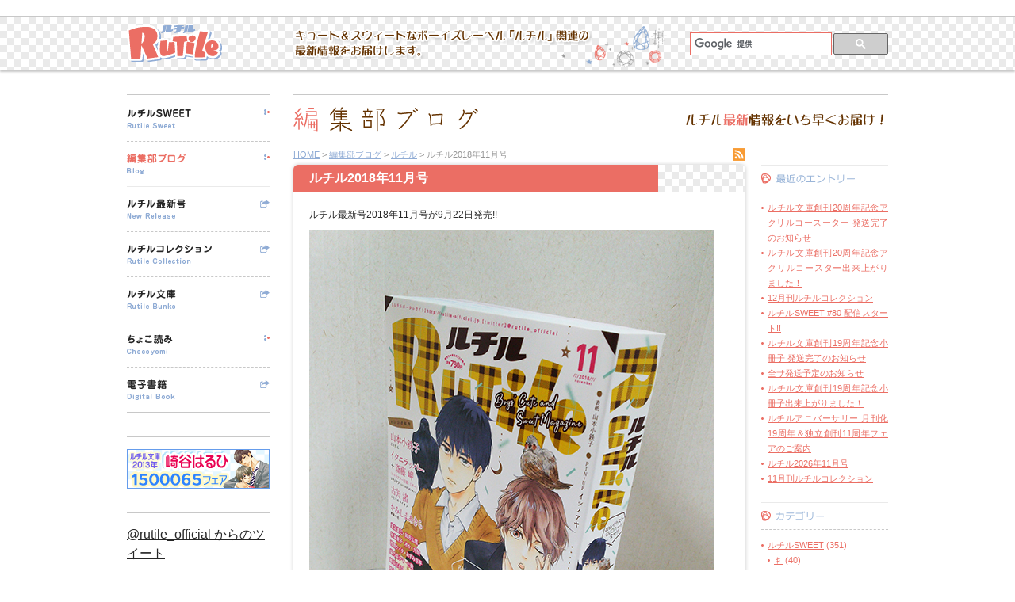

--- FILE ---
content_type: text/html; charset=UTF-8
request_url: https://rutile-official.jp/blog/rutile/4322.html
body_size: 43010
content:
<?xml version="1.0" encoding="UTF-8"?>
<!DOCTYPE html PUBLIC "-//W3C//DTD XHTML 1.0 Transitional//EN" "http://www.w3.org/TR/xhtml1/DTD/xhtml1-transitional.dtd">
<html xmlns="http://www.w3.org/1999/xhtml" lang="ja" xml:lang="ja" xmlns:fb="http://ogp.me/ns/fb#" xmlns:mixi="http://mixi-platform.com/ns#">
<head>
<meta http-equiv="Content-Type" content="text/html; charset=UTF-8" />
<meta http-equiv="Content-Style-Type" content="text/css" />
<meta http-equiv="Content-Script-Type" content="text/javascript" />
<meta http-equiv="X-UA-Compatible" content="IE=edge" />
<meta http-equiv="Imagetoolbar" content="no" />
<meta name="google-site-verification" content="w-h8Jjr_eIFcS7E4VIzGaT4sx-tlMK7LgZh9ND2VCUI" />
<meta name="robots" content="index,follow" />
<meta property="og:title" content="ルチル2018年11月号 | ルチルオフィシャル" />
<meta property="og:type" content="article" />
<meta property="og:url" content="https://rutile-official.jp/blog/rutile/4322.html" />
<meta property="og:image" content="https://rutile-official.jp/wp-content/themes/rutile/common/img/all/fb_logo.png" />
<meta property="og:site_name" content="ルチルオフィシャル" />
<meta property="fb:app_id" content="275883365854770" />
<title>ルチルオフィシャル &raquo; ルチル2018年11月号</title>
<link rel="shortcut icon" href="https://rutile-official.jp/wp-content/themes/rutile/common/img/all/favicon.ico" type="image/x-icon" />
<link rel="alternate" type="application/rss+xml" title="ルチルオフィシャル&nbsp;編集部ブログ" href="https://rutile-official.jp/feed?post_type=post" />
<link rel="alternate" type="application/rss+xml" title="ルチルオフィシャル&nbsp;ルチルSWEET" href="https://rutile-official.jp/feed?post_type=rutile-sweet" />
<link rel="alternate" type="application/rss+xml" title="ルチルオフィシャル&nbsp;ルチルCDコレクション" href="https://rutile-official.jp/feed?post_type=cd-collection" />
<link href="https://rutile-official.jp/wp-content/themes/rutile/style.css" type="text/css" rel="stylesheet" media="all" />
<!--[if IE 9]>
<link href="https://rutile-official.jp/wp-content/themes/rutile/common/css/ie9.css" type="text/css" rel="stylesheet" media="all" />
<![endif]-->
<!--[if lt IE 9]>
<link href="https://rutile-official.jp/wp-content/themes/rutile/common/css/ie.css" type="text/css" rel="stylesheet" media="all" />
<![endif]-->
<!--[if (IE 7)|(IE 6)]>
<link href="https://rutile-official.jp/wp-content/themes/rutile/common/css/ie6_7.css" type="text/css" rel="stylesheet" media="all" />
<![endif]-->
<script src="https://rutile-official.jp/wp-content/themes/rutile/common/js/css_browser_selector.js" type="text/javascript"></script>
<link rel='dns-prefetch' href='//ajax.googleapis.com' />
<link rel='dns-prefetch' href='//s.w.org' />
		<script type="text/javascript">
			window._wpemojiSettings = {"baseUrl":"https:\/\/s.w.org\/images\/core\/emoji\/2.4\/72x72\/","ext":".png","svgUrl":"https:\/\/s.w.org\/images\/core\/emoji\/2.4\/svg\/","svgExt":".svg","source":{"concatemoji":"https:\/\/rutile-official.jp\/wp-includes\/js\/wp-emoji-release.min.js"}};
			!function(a,b,c){function d(a,b){var c=String.fromCharCode;l.clearRect(0,0,k.width,k.height),l.fillText(c.apply(this,a),0,0);var d=k.toDataURL();l.clearRect(0,0,k.width,k.height),l.fillText(c.apply(this,b),0,0);var e=k.toDataURL();return d===e}function e(a){var b;if(!l||!l.fillText)return!1;switch(l.textBaseline="top",l.font="600 32px Arial",a){case"flag":return!(b=d([55356,56826,55356,56819],[55356,56826,8203,55356,56819]))&&(b=d([55356,57332,56128,56423,56128,56418,56128,56421,56128,56430,56128,56423,56128,56447],[55356,57332,8203,56128,56423,8203,56128,56418,8203,56128,56421,8203,56128,56430,8203,56128,56423,8203,56128,56447]),!b);case"emoji":return b=d([55357,56692,8205,9792,65039],[55357,56692,8203,9792,65039]),!b}return!1}function f(a){var c=b.createElement("script");c.src=a,c.defer=c.type="text/javascript",b.getElementsByTagName("head")[0].appendChild(c)}var g,h,i,j,k=b.createElement("canvas"),l=k.getContext&&k.getContext("2d");for(j=Array("flag","emoji"),c.supports={everything:!0,everythingExceptFlag:!0},i=0;i<j.length;i++)c.supports[j[i]]=e(j[i]),c.supports.everything=c.supports.everything&&c.supports[j[i]],"flag"!==j[i]&&(c.supports.everythingExceptFlag=c.supports.everythingExceptFlag&&c.supports[j[i]]);c.supports.everythingExceptFlag=c.supports.everythingExceptFlag&&!c.supports.flag,c.DOMReady=!1,c.readyCallback=function(){c.DOMReady=!0},c.supports.everything||(h=function(){c.readyCallback()},b.addEventListener?(b.addEventListener("DOMContentLoaded",h,!1),a.addEventListener("load",h,!1)):(a.attachEvent("onload",h),b.attachEvent("onreadystatechange",function(){"complete"===b.readyState&&c.readyCallback()})),g=c.source||{},g.concatemoji?f(g.concatemoji):g.wpemoji&&g.twemoji&&(f(g.twemoji),f(g.wpemoji)))}(window,document,window._wpemojiSettings);
		</script>
		<style type="text/css">
img.wp-smiley,
img.emoji {
	display: inline !important;
	border: none !important;
	box-shadow: none !important;
	height: 1em !important;
	width: 1em !important;
	margin: 0 .07em !important;
	vertical-align: -0.1em !important;
	background: none !important;
	padding: 0 !important;
}
</style>
<script type='text/javascript' src='https://ajax.googleapis.com/ajax/libs/jquery/1.7.2/jquery.min.js'></script>
<script type='text/javascript' src='https://rutile-official.jp/wp-content/themes/rutile/common/js/jquery.rollover.js'></script>
<script type='text/javascript' src='https://rutile-official.jp/wp-content/themes/rutile/common/js/jqueryAutoHeight.js'></script>
<link rel='https://api.w.org/' href='https://rutile-official.jp/wp-json/' />
<link rel="EditURI" type="application/rsd+xml" title="RSD" href="https://rutile-official.jp/xmlrpc.php?rsd" />
<link rel="wlwmanifest" type="application/wlwmanifest+xml" href="https://rutile-official.jp/wp-includes/wlwmanifest.xml" /> 
<link rel='prev' title='９月刊ルチルコレクション' href='https://rutile-official.jp/blog/rutile-collection/4335.html' />
<link rel='next' title='10月刊ルチル文庫' href='https://rutile-official.jp/blog/rutile-bunko/4349.html' />
<link rel='shortlink' href='https://rutile-official.jp/?p=4322' />
<link rel="alternate" type="application/json+oembed" href="https://rutile-official.jp/wp-json/oembed/1.0/embed?url=https%3A%2F%2Frutile-official.jp%2Fblog%2Frutile%2F4322.html" />
<link rel="alternate" type="text/xml+oembed" href="https://rutile-official.jp/wp-json/oembed/1.0/embed?url=https%3A%2F%2Frutile-official.jp%2Fblog%2Frutile%2F4322.html&#038;format=xml" />
<script type="text/javascript">
var esplayer_isAdmin=false; 
var esAudioPlayer_plugin_URL = 'https://rutile-official.jp/wp-content/plugins/esaudioplayer';
var esp_tt_data_encoded='';
var esp_tt_data; 
var esplayer_basecolor_play = '#90ACD5';
var esplayer_symbolcolor_play = '#fff';
var esplayer_basecolor_stop = '#90ACD5';
var esplayer_symbolcolor_stop = '#fff';
var esplayer_basecolor_pause = '#643200';
var esplayer_symbolcolor_pause = '#fff';
var esplayer_color_slider_line = '#fff';
var esplayer_color_slider_knob = '#fff';
var esplayer_shadowsize = 0;
var esplayer_shadowcolor = '#fff';
var esplayer_cornersize = 20;
var esplayer_smartphonesize = 100;
</script>
<!--[if lt IE 9]><script type="text/javascript" src="https://rutile-official.jp/wp-content/plugins/esaudioplayer/excanvas.js"></script><![endif]-->
<script type="text/javascript" src="https://rutile-official.jp/wp-content/plugins/esaudioplayer/jquery.base64.min.js"></script>
<script type="text/javascript" src="https://rutile-official.jp/wp-content/plugins/esaudioplayer/print_r.js"></script>
<script type="text/javascript" src="https://rutile-official.jp/wp-content/plugins/esaudioplayer/binaryajax.js"></script>
<script type="text/javascript" src="https://rutile-official.jp/wp-content/plugins/esaudioplayer/soundmanager2-jsmin.js"></script>
<script type="text/javascript" src="https://rutile-official.jp/wp-content/plugins/esaudioplayer/esplayer_tes_min.js"></script>
<script type="text/javascript" src="https://rutile-official.jp/wp-content/plugins/esaudioplayer/esplayer_tt.js"></script>
<script type="text/javascript">
jQuery(document).ready(function($){
$('#menu-g_nav li a img, .story li dl dd a img, .story-list p.link_read a img, .number_index #link_buy a img, #link_guide a img, .cart_button form input:image').rollover();
var loader = $('#loader');
var booksList = $('.books_list');
loader.fadeOut().remove();
booksList.css({"visibility":"visible"});
$('.books_list li').autoHeight({column:4, clear:1});
$('.detail').autoHeight({column:2});
$('.story-list').autoHeight({column:2, clear:1});
$('#about_read ol li dl dd').autoHeight({column:3, clear:1});
});
</script><!--[if IE 6]>
<script src="https://rutile-official.jp/wp-content/themes/rutile/common/js/DD_belatedPNG.js" type="text/javascript"></script>
<script type="text/javascript">DD_belatedPNG.fix('img, .png_bg');</script>
<![endif]-->
<!--[if (IE 7)|(IE 6)]>
<script type="text/javascript">
jQuery(document).ready(function($) {
$('a').focus(function(){this.blur();});
});
</script>
<![endif]-->
<!-- Googleアナリティクス -->
<script type="text/javascript">

  var _gaq = _gaq || [];
  _gaq.push(['_setAccount', 'UA-34520058-1']);
  _gaq.push(['_trackPageview']);

  (function() {
    var ga = document.createElement('script'); ga.type = 'text/javascript'; ga.async = true;
    ga.src = ('https:' == document.location.protocol ? 'https://ssl' : 'http://www') + '.google-analytics.com/ga.js';
    var s = document.getElementsByTagName('script')[0]; s.parentNode.insertBefore(ga, s);
  })();

</script>
</head>

<body class="post-template-default single single-post postid-4322 single-format-standard %e3%83%ab%e3%83%81%e3%83%ab2017%e5%b9%b411%e6%9c%88%e5%8f%b7-2">

<div id="holder">
<div id="header" class="clearfix">
<p id="site_name"><a href="https://rutile-official.jp"><img src="https://rutile-official.jp/wp-content/themes/rutile/common/img/all/logo.png" width="120" height="47" alt="ルチル" /></a></p>
<p id="site_desc" class="png_bg"><img src="https://rutile-official.jp/wp-content/themes/rutile/common/img/all/description.png" width="378" height="40" alt="キュート＆スウィートなボーイズレーベル「ルチル」関連の最新情報をお届けします。" /></p>
<div id="google_search">
<script>
(function() {
var cx = '012370650439717513127:mtmsnmyzlzq';
var gcse = document.createElement('script');
gcse.type = 'text/javascript';
gcse.async = true;
gcse.src = 'https://cse.google.com/cse.js?cx=' + cx;
var s = document.getElementsByTagName('script')[0];
s.parentNode.insertBefore(gcse, s);
})();
</script>
<gcse:searchbox-only resultsUrl="https://rutile-official.jp/search.html"></gcse:searchbox-only>
</div>
</div>
</div>

<div id="container" class="clearfix">

<div id="side" class="column">
<div class="menu-g_nav-container"><ul id="menu-g_nav" class="menu"><li id="menu-item-21" class="nav-sweet menu-item menu-item-type-post_type menu-item-object-page nav-menu1 first-child menu-item-21"><a href="https://rutile-official.jp/rutile-sweet.html"><img src="https://rutile-official.jp/wp-content/uploads/g_sweet.gif" width="81" height="26" alt="ルチルSWEET" /></a></li>
<li id="menu-item-23" class="nav-blog menu-item menu-item-type-post_type menu-item-object-page nav-menu2 menu-item-23"><a href="https://rutile-official.jp/blog.html"><img src="https://rutile-official.jp/wp-content/uploads/g_blog.gif" width="75" height="26" alt="編集部ブログ" /></a></li>
<li id="menu-item-24" class="nav-new_release menu-item menu-item-type-custom menu-item-object-custom nav-menu3 menu-item-24"><a target="_blank" href="https://www.gentosha-comics.net/magazine/#m16396"><img src="https://rutile-official.jp/wp-content/uploads/g_new_release.gif" width="74" height="26" alt="ルチル最新号" /></a></li>
<li id="menu-item-25" class="nav-collection menu-item menu-item-type-custom menu-item-object-custom nav-menu4 menu-item-25"><a target="_blank" href="https://www.gentosha-comics.net/search/s14911.html"><img src="https://rutile-official.jp/wp-content/uploads/g_collection.gif" width="107" height="26" alt="ルチルコレクション" /></a></li>
<li id="menu-item-26" class="nav-bunko menu-item menu-item-type-custom menu-item-object-custom nav-menu5 menu-item-26"><a target="_blank" href="https://www.gentosha-comics.net/search/s14930.html"><img src="https://rutile-official.jp/wp-content/uploads/g_bunko.gif" width="62" height="26" alt="ルチル文庫" /></a></li>
<li id="menu-item-2072" class="nav-try menu-item menu-item-type-post_type menu-item-object-page nav-menu6 menu-item-2072"><a href="https://rutile-official.jp/try.html"><img src="https://rutile-official.jp/wp-content/uploads/g_chocoyomi.gif" width="58" height="26" alt="ちょこ読み" /></a></li>
<li id="menu-item-28" class="nav-digital_book menu-item menu-item-type-custom menu-item-object-custom nav-menu7 last-child menu-item-28"><a target="_blank" href="https://www.gentosha-comics.net/search/?format=1&#038;search_keyword=ルチル&#038;search_title=&#038;search_author=&#038;search_genre=&#038;search_series=&#038;search_isbn=&#038;binb_status=&#038;amount=24&#038;order=book_date_desc"><img src="https://rutile-official.jp/wp-content/uploads/g_digital_book.gif" width="61" height="26" alt="電子書籍" /></a></li>
</ul></div>
<div id="sidebar">
<ul>
<li id="widget_sp_image-4" class="widget widget_sp_image"><a href="http://gentosha-comics.net/event/haruhi.html" target="_self" class="widget_sp_image-image-link"><img width="180" height="50" alt="bnr180_haruhi" class="attachment-full" style="max-width: 100%;" srcset="https://rutile-official.jp/wp-content/uploads/bnr180_haruhi.gif 180w, https://rutile-official.jp/wp-content/uploads/bnr180_haruhi-80x22.gif 80w, https://rutile-official.jp/wp-content/uploads/bnr180_haruhi-170x47.gif 170w, https://rutile-official.jp/wp-content/uploads/bnr180_haruhi-150x41.gif 150w, https://rutile-official.jp/wp-content/uploads/bnr180_haruhi-132x36.gif 132w" sizes="(max-width: 180px) 100vw, 180px" src="https://rutile-official.jp/wp-content/uploads/bnr180_haruhi.gif" /></a></li>
<li id="text-2" class="widget widget_text">			<div class="textwidget"><a class="twitter-timeline" width="180" height="400" href="https://twitter.com/rutile_official" data-widget-id="344737335956615168" data-link-color="#eb6e64">@rutile_official からのツイート</a>
<script>!function(d,s,id){var js,fjs=d.getElementsByTagName(s)[0],p=/^http:/.test(d.location)?'http':'https';if(!d.getElementById(id)){js=d.createElement(s);js.id=id;js.src=p+"://platform.twitter.com/widgets.js";fjs.parentNode.insertBefore(js,fjs);}}(document,"script","twitter-wjs");</script></div>
		</li>
</ul>
</div>

</div>

<div id="main" class="column">
<div id="headline" class="clearfix">
<h1><img src="https://rutile-official.jp/wp-content/themes/rutile/common/img/blog/h1_blog.gif" width="233" height="32" alt="編集部ブログ" /></h1>
<p><img src="https://rutile-official.jp/wp-content/themes/rutile/common/img/blog/desc_blog.gif" width="255" height="16" alt="ルチル最新情報をいち早くお届け！" /></p>
</div>
<div class="clearfix">
<ol id="bread_nav"><li><a href="https://rutile-official.jp">HOME</a></li><li>&nbsp;&gt;&nbsp;<a href="https://rutile-official.jp/blog.html">編集部ブログ</a></li><li>&nbsp;&gt;&nbsp;<a href="https://rutile-official.jp/blog/category/rutile/">ルチル</a></li><li>&nbsp;&gt;&nbsp;ルチル2018年11月号</li></ol>
<a id="rss" href="https://rutile-official.jp/feed?post_type=post"><img src="https://rutile-official.jp/wp-content/themes/rutile/common/img/blog/icon_rss.gif" width="16" height="16" alt="RSS" /></a>
</div>
<div id="contents" class="clearfix">

<div class="section">

<div class="article">
<div class="header"><h2>ルチル2018年11月号</h2></div>
<div class="section_s">
<p>ルチル最新号2018年11月号が9月22日発売!!<br />
<img class="alignnone size-full wp-image-4340" src="https://rutile-official.jp/wp-content/uploads/post/R1811.jpg" alt="" width="510" height="699" srcset="https://rutile-official.jp/wp-content/uploads/post/R1811.jpg 510w, https://rutile-official.jp/wp-content/uploads/post/R1811-219x300.jpg 219w, https://rutile-official.jp/wp-content/uploads/post/R1811-80x110.jpg 80w, https://rutile-official.jp/wp-content/uploads/post/R1811-170x233.jpg 170w, https://rutile-official.jp/wp-content/uploads/post/R1811-150x206.jpg 150w, https://rutile-official.jp/wp-content/uploads/post/R1811-283x388.jpg 283w, https://rutile-official.jp/wp-content/uploads/post/R1811-132x181.jpg 132w, https://rutile-official.jp/wp-content/uploads/post/R1811-175x240.jpg 175w" sizes="(max-width: 510px) 100vw, 510px" /><br />
■表紙：山本小鉄子<br />
■巻頭：カスカベアキラ「<b>六月の七星</b>」<br />
■センターカラー：<br />
ARUKU「<b>毒王は棘姫を寵愛する</b>」＊新連載<br />
コウキ。「<b>こんな恋なら終わりにしたい！</b>」＊新連載<br />
ほか、充実のラインナップでお贈りします。<br />
ピンナップには<b>イシノアヤ</b>が登場!!<br />
この絵柄のQUOカードを抽選で100名様にプレゼントします。<br />
また、おげれつたなか「<strong>ヤリチン☆ビッチ部</strong>」グッズや最新刊コミックスの著者サイン本も抽選でプレゼント!!<br />
巻末のアンケートにお答えの上、奮ってご応募ください。<br />
恒例の【<strong>山本小鉄子</strong>表紙イラストQUOカード】全サも実施。<br />
ルチル最新号、どうぞお見逃しなく!!</p>
</div>
<div class="footer clearfix">
<ul class="article_meta">
<li><dl><dt>カテゴリー：</dt><dd><a href="https://rutile-official.jp/blog/category/rutile/" rel="category tag">ルチル</a></dd></dl></li>
<li>2018/09/20</li>
</ul>
<div class="social_button clearfix">
<div class="social_fb"><a href="http://www.facebook.com/share.php?u=https://rutile-official.jp/blog/rutile/4322.html" onclick="window.open(this.href, 'facebookwindow', 'width=550, height=450,personalbar=0,toolbar=0,scrollbars=1,resizable=1'); return false;"><img src="https://rutile-official.jp/wp-content/themes/rutile/common/img/all/icon_fb.gif" width="14" height="14" alt="Facebook" /></a></div>
<div class="social_twitter"><a href="http://twitter.com/share?count=horizontal&amp;original_referer=https://rutile-official.jp/blog/rutile/4322.html&amp;text=ルチル2018年11月号&amp;url=https://rutile-official.jp/blog/rutile/4322.html&amp;via=rutile_official" onclick="window.open(this.href, 'twitter_share','width=550,height=450,personalbar=0,toolbar=0,scrollbars=1,resizable=1'); return false;"><img src="https://rutile-official.jp/wp-content/themes/rutile/common/img/all/icon_twitter.gif" width="17" height="14" alt="ツイッター" /></a></div>
<div class="social_mixi"><a href="javascript:void(0);" onclick="window.open('http://mixi.jp/share.pl?u=https://rutile-official.jp/blog/rutile/4322.html&k=2a68096679396cd4afb0cb6f1930ba7d06a23c11','share',['width=632','height=456','location=yes','resizable=yes','toolbar=no','menubar=no','scrollbars=no','status=no'].join(','));"><img src="https://rutile-official.jp/wp-content/themes/rutile/common/img/all/icon_mixi.gif" width="15" height="14" alt="ミクシィ" /></a></div>
</div>
</div>
</div>

</div>

<div id="local_menu">

<dl id="blog_entry">
<dt><img src="https://rutile-official.jp/wp-content/themes/rutile/common/img/blog/ttl_entry.gif" width="105" height="13" alt="最近のエントリー" /></dt>
<dd>
<ul>
	<li><a href='https://rutile-official.jp/blog/service/6717.html'>ルチル文庫創刊20周年記念アクリルコースーター 発送完了のお知らせ</a></li>
	<li><a href='https://rutile-official.jp/blog/service/6713.html'>ルチル文庫創刊20周年記念アクリルコースター出来上がりました！</a></li>
	<li><a href='https://rutile-official.jp/blog/rutile-collection/6704.html'>12月刊ルチルコレクション</a></li>
	<li><a href='https://rutile-official.jp/blog/rutile-sweet/6702.html'>ルチルSWEET #80 配信スタート!!</a></li>
	<li><a href='https://rutile-official.jp/blog/service/6691.html'>ルチル文庫創刊19周年記念小冊子 発送完了のお知らせ</a></li>
	<li><a href='https://rutile-official.jp/blog/service/1272.html'>全サ発送予定のお知らせ</a></li>
	<li><a href='https://rutile-official.jp/blog/service/6687.html'>ルチル文庫創刊19周年記念小冊子出来上がりました！</a></li>
	<li><a href='https://rutile-official.jp/blog/rutile/6681.html'>ルチルアニバーサリー 月刊化19周年＆独立創刊11周年フェアのご案内</a></li>
	<li><a href='https://rutile-official.jp/blog/rutile/6677.html'>ルチル2026年11月号</a></li>
	<li><a href='https://rutile-official.jp/blog/rutile-collection/6674.html'>11月刊ルチルコレクション</a></li>
</ul>
</dd>
</dl>

<dl id="blog_category">
<dt><img src="https://rutile-official.jp/wp-content/themes/rutile/common/img/blog/ttl_category.gif" width="65" height="13" alt="カテゴリー" /></dt>
<dd>
<ul>
	<li class="cat-item cat-item-15"><a href="https://rutile-official.jp/blog/category/rutile-sweet/" >ルチルSWEET</a> (351)
<ul class='children'>
	<li class="cat-item cat-item-24"><a href="https://rutile-official.jp/blog/category/rutile-sweet/%e2%99%af/" >♯</a> (40)
</li>
</ul>
</li>
	<li class="cat-item cat-item-27"><a href="https://rutile-official.jp/blog/category/%e3%81%a1%e3%82%87%e3%81%93%e8%aa%ad%e3%81%bf/" >ちょこ読み</a> (2)
</li>
	<li class="cat-item cat-item-28"><a href="https://rutile-official.jp/blog/category/%e7%84%a1%e6%96%99%e9%80%a3%e8%bc%89%e7%89%88/" >無料連載版</a> (1)
</li>
	<li class="cat-item cat-item-30"><a href="https://rutile-official.jp/blog/category/lovexxxboys/" >LOVExxxBOYS</a> (1)
</li>
	<li class="cat-item cat-item-31"><a href="https://rutile-official.jp/blog/category/%e3%83%90%e3%83%bc%e3%82%ba%e3%82%b3%e3%83%9f%e3%83%83%e3%82%af%e3%82%b9%e3%82%b9%e3%83%9a%e3%82%b7%e3%83%a3%e3%83%ab/" >バーズコミックススペシャル</a> (1)
</li>
	<li class="cat-item cat-item-32"><a href="https://rutile-official.jp/blog/category/special/" >special</a> (1)
</li>
	<li class="cat-item cat-item-17"><a href="https://rutile-official.jp/blog/category/news/" >お知らせ</a> (51)
</li>
	<li class="cat-item cat-item-4"><a href="https://rutile-official.jp/blog/category/introduction/" >はじめに</a> (1)
</li>
	<li class="cat-item cat-item-16"><a href="https://rutile-official.jp/blog/category/event/" >イベント</a> (28)
</li>
	<li class="cat-item cat-item-6"><a href="https://rutile-official.jp/blog/category/rutile/" >ルチル</a> (108)
</li>
	<li class="cat-item cat-item-8"><a href="https://rutile-official.jp/blog/category/rutile-collection/" >ルチルコレクション</a> (250)
<ul class='children'>
	<li class="cat-item cat-item-29"><a href="https://rutile-official.jp/blog/category/rutile-collection/%e3%83%ab%e3%83%81%e3%83%ab%e3%82%b3%e3%83%ac%e3%82%af%e3%82%b7%e3%83%a7%e3%83%b3%e3%83%aa%e3%83%a5%e3%82%af%e3%82%b9/" >ルチルコレクションリュクス</a> (12)
</li>
</ul>
</li>
	<li class="cat-item cat-item-5"><a href="https://rutile-official.jp/blog/category/rutile-bunko/" >ルチル文庫</a> (338)
</li>
	<li class="cat-item cat-item-19"><a href="https://rutile-official.jp/blog/category/rutile-bunko-mobile/" >ルチル文庫*モバイル</a> (1)
</li>
	<li class="cat-item cat-item-9"><a href="https://rutile-official.jp/blog/category/drama-cd/" >ドラマＣＤ</a> (93)
<ul class='children'>
	<li class="cat-item cat-item-23"><a href="https://rutile-official.jp/blog/category/drama-cd/rutile-cd-collection/" >ルチルCDコレクション</a> (19)
</li>
</ul>
</li>
	<li class="cat-item cat-item-18"><a href="https://rutile-official.jp/blog/category/comic/" >漫画文庫</a> (8)
</li>
	<li class="cat-item cat-item-12"><a href="https://rutile-official.jp/blog/category/girls-collection/" >ガールズコレクション</a> (4)
</li>
	<li class="cat-item cat-item-14"><a href="https://rutile-official.jp/blog/category/birz-comics/" >バーズコミックスデラックス</a> (2)
</li>
	<li class="cat-item cat-item-7"><a href="https://rutile-official.jp/blog/category/service/" >全サ</a> (223)
</li>
	<li class="cat-item cat-item-13"><a href="https://rutile-official.jp/blog/category/manuscript/" >原稿募集</a> (3)
</li>
	<li class="cat-item cat-item-11"><a href="https://rutile-official.jp/blog/category/shipping/" >発送状況</a> (3)
</li>
	<li class="cat-item cat-item-10"><a href="https://rutile-official.jp/blog/category/literary-piracy/" >重版</a> (179)
</li>
</ul>
</dd>
</dl>

<dl id="blog_archive">
<dt><img src="https://rutile-official.jp/wp-content/themes/rutile/common/img/blog/ttl_archive.gif" width="65" height="13" alt="過去の記事" /></dt>
<dd>
<ul>
	<li><a href='https://rutile-official.jp/blog/date/2025/12/'>2025年12月</a></li>
	<li><a href='https://rutile-official.jp/blog/date/2025/11/'>2025年11月</a></li>
	<li><a href='https://rutile-official.jp/blog/date/2025/10/'>2025年10月</a></li>
	<li><a href='https://rutile-official.jp/blog/date/2025/09/'>2025年9月</a></li>
	<li><a href='https://rutile-official.jp/blog/date/2025/08/'>2025年8月</a></li>
	<li><a href='https://rutile-official.jp/blog/date/2025/07/'>2025年7月</a></li>
	<li><a href='https://rutile-official.jp/blog/date/2025/06/'>2025年6月</a></li>
	<li><a href='https://rutile-official.jp/blog/date/2025/05/'>2025年5月</a></li>
	<li><a href='https://rutile-official.jp/blog/date/2025/04/'>2025年4月</a></li>
	<li><a href='https://rutile-official.jp/blog/date/2025/03/'>2025年3月</a></li>
	<li><a href='https://rutile-official.jp/blog/date/2025/02/'>2025年2月</a></li>
	<li><a href='https://rutile-official.jp/blog/date/2025/01/'>2025年1月</a></li>
	<li><a href='https://rutile-official.jp/blog/date/2024/12/'>2024年12月</a></li>
	<li><a href='https://rutile-official.jp/blog/date/2024/11/'>2024年11月</a></li>
	<li><a href='https://rutile-official.jp/blog/date/2024/10/'>2024年10月</a></li>
	<li><a href='https://rutile-official.jp/blog/date/2024/09/'>2024年9月</a></li>
	<li><a href='https://rutile-official.jp/blog/date/2024/08/'>2024年8月</a></li>
	<li><a href='https://rutile-official.jp/blog/date/2024/07/'>2024年7月</a></li>
	<li><a href='https://rutile-official.jp/blog/date/2024/06/'>2024年6月</a></li>
	<li><a href='https://rutile-official.jp/blog/date/2024/05/'>2024年5月</a></li>
	<li><a href='https://rutile-official.jp/blog/date/2024/04/'>2024年4月</a></li>
	<li><a href='https://rutile-official.jp/blog/date/2024/03/'>2024年3月</a></li>
	<li><a href='https://rutile-official.jp/blog/date/2024/02/'>2024年2月</a></li>
	<li><a href='https://rutile-official.jp/blog/date/2024/01/'>2024年1月</a></li>
	<li><a href='https://rutile-official.jp/blog/date/2023/12/'>2023年12月</a></li>
	<li><a href='https://rutile-official.jp/blog/date/2023/11/'>2023年11月</a></li>
	<li><a href='https://rutile-official.jp/blog/date/2023/10/'>2023年10月</a></li>
	<li><a href='https://rutile-official.jp/blog/date/2023/09/'>2023年9月</a></li>
	<li><a href='https://rutile-official.jp/blog/date/2023/08/'>2023年8月</a></li>
	<li><a href='https://rutile-official.jp/blog/date/2023/07/'>2023年7月</a></li>
	<li><a href='https://rutile-official.jp/blog/date/2023/06/'>2023年6月</a></li>
	<li><a href='https://rutile-official.jp/blog/date/2023/05/'>2023年5月</a></li>
	<li><a href='https://rutile-official.jp/blog/date/2023/04/'>2023年4月</a></li>
	<li><a href='https://rutile-official.jp/blog/date/2023/03/'>2023年3月</a></li>
	<li><a href='https://rutile-official.jp/blog/date/2023/02/'>2023年2月</a></li>
	<li><a href='https://rutile-official.jp/blog/date/2023/01/'>2023年1月</a></li>
	<li><a href='https://rutile-official.jp/blog/date/2022/12/'>2022年12月</a></li>
	<li><a href='https://rutile-official.jp/blog/date/2022/11/'>2022年11月</a></li>
	<li><a href='https://rutile-official.jp/blog/date/2022/10/'>2022年10月</a></li>
	<li><a href='https://rutile-official.jp/blog/date/2022/09/'>2022年9月</a></li>
	<li><a href='https://rutile-official.jp/blog/date/2022/08/'>2022年8月</a></li>
	<li><a href='https://rutile-official.jp/blog/date/2022/07/'>2022年7月</a></li>
	<li><a href='https://rutile-official.jp/blog/date/2022/06/'>2022年6月</a></li>
	<li><a href='https://rutile-official.jp/blog/date/2022/05/'>2022年5月</a></li>
	<li><a href='https://rutile-official.jp/blog/date/2022/04/'>2022年4月</a></li>
	<li><a href='https://rutile-official.jp/blog/date/2022/03/'>2022年3月</a></li>
	<li><a href='https://rutile-official.jp/blog/date/2022/02/'>2022年2月</a></li>
	<li><a href='https://rutile-official.jp/blog/date/2022/01/'>2022年1月</a></li>
	<li><a href='https://rutile-official.jp/blog/date/2021/12/'>2021年12月</a></li>
	<li><a href='https://rutile-official.jp/blog/date/2021/11/'>2021年11月</a></li>
	<li><a href='https://rutile-official.jp/blog/date/2021/10/'>2021年10月</a></li>
	<li><a href='https://rutile-official.jp/blog/date/2021/09/'>2021年9月</a></li>
	<li><a href='https://rutile-official.jp/blog/date/2021/08/'>2021年8月</a></li>
	<li><a href='https://rutile-official.jp/blog/date/2021/07/'>2021年7月</a></li>
	<li><a href='https://rutile-official.jp/blog/date/2021/06/'>2021年6月</a></li>
	<li><a href='https://rutile-official.jp/blog/date/2021/05/'>2021年5月</a></li>
	<li><a href='https://rutile-official.jp/blog/date/2021/04/'>2021年4月</a></li>
	<li><a href='https://rutile-official.jp/blog/date/2021/03/'>2021年3月</a></li>
	<li><a href='https://rutile-official.jp/blog/date/2021/02/'>2021年2月</a></li>
	<li><a href='https://rutile-official.jp/blog/date/2021/01/'>2021年1月</a></li>
	<li><a href='https://rutile-official.jp/blog/date/2020/12/'>2020年12月</a></li>
	<li><a href='https://rutile-official.jp/blog/date/2020/11/'>2020年11月</a></li>
	<li><a href='https://rutile-official.jp/blog/date/2020/10/'>2020年10月</a></li>
	<li><a href='https://rutile-official.jp/blog/date/2020/09/'>2020年9月</a></li>
	<li><a href='https://rutile-official.jp/blog/date/2020/08/'>2020年8月</a></li>
	<li><a href='https://rutile-official.jp/blog/date/2020/07/'>2020年7月</a></li>
	<li><a href='https://rutile-official.jp/blog/date/2020/06/'>2020年6月</a></li>
	<li><a href='https://rutile-official.jp/blog/date/2020/05/'>2020年5月</a></li>
	<li><a href='https://rutile-official.jp/blog/date/2020/04/'>2020年4月</a></li>
	<li><a href='https://rutile-official.jp/blog/date/2020/03/'>2020年3月</a></li>
	<li><a href='https://rutile-official.jp/blog/date/2020/02/'>2020年2月</a></li>
	<li><a href='https://rutile-official.jp/blog/date/2020/01/'>2020年1月</a></li>
	<li><a href='https://rutile-official.jp/blog/date/2019/12/'>2019年12月</a></li>
	<li><a href='https://rutile-official.jp/blog/date/2019/11/'>2019年11月</a></li>
	<li><a href='https://rutile-official.jp/blog/date/2019/10/'>2019年10月</a></li>
	<li><a href='https://rutile-official.jp/blog/date/2019/09/'>2019年9月</a></li>
	<li><a href='https://rutile-official.jp/blog/date/2019/08/'>2019年8月</a></li>
	<li><a href='https://rutile-official.jp/blog/date/2019/07/'>2019年7月</a></li>
	<li><a href='https://rutile-official.jp/blog/date/2019/06/'>2019年6月</a></li>
	<li><a href='https://rutile-official.jp/blog/date/2019/05/'>2019年5月</a></li>
	<li><a href='https://rutile-official.jp/blog/date/2019/04/'>2019年4月</a></li>
	<li><a href='https://rutile-official.jp/blog/date/2019/03/'>2019年3月</a></li>
	<li><a href='https://rutile-official.jp/blog/date/2019/02/'>2019年2月</a></li>
	<li><a href='https://rutile-official.jp/blog/date/2019/01/'>2019年1月</a></li>
	<li><a href='https://rutile-official.jp/blog/date/2018/12/'>2018年12月</a></li>
	<li><a href='https://rutile-official.jp/blog/date/2018/11/'>2018年11月</a></li>
	<li><a href='https://rutile-official.jp/blog/date/2018/10/'>2018年10月</a></li>
	<li><a href='https://rutile-official.jp/blog/date/2018/09/'>2018年9月</a></li>
	<li><a href='https://rutile-official.jp/blog/date/2018/08/'>2018年8月</a></li>
	<li><a href='https://rutile-official.jp/blog/date/2018/07/'>2018年7月</a></li>
	<li><a href='https://rutile-official.jp/blog/date/2018/06/'>2018年6月</a></li>
	<li><a href='https://rutile-official.jp/blog/date/2018/05/'>2018年5月</a></li>
	<li><a href='https://rutile-official.jp/blog/date/2018/04/'>2018年4月</a></li>
	<li><a href='https://rutile-official.jp/blog/date/2018/03/'>2018年3月</a></li>
	<li><a href='https://rutile-official.jp/blog/date/2018/02/'>2018年2月</a></li>
	<li><a href='https://rutile-official.jp/blog/date/2018/01/'>2018年1月</a></li>
	<li><a href='https://rutile-official.jp/blog/date/2017/12/'>2017年12月</a></li>
	<li><a href='https://rutile-official.jp/blog/date/2017/11/'>2017年11月</a></li>
	<li><a href='https://rutile-official.jp/blog/date/2017/10/'>2017年10月</a></li>
	<li><a href='https://rutile-official.jp/blog/date/2017/09/'>2017年9月</a></li>
	<li><a href='https://rutile-official.jp/blog/date/2017/08/'>2017年8月</a></li>
	<li><a href='https://rutile-official.jp/blog/date/2017/07/'>2017年7月</a></li>
	<li><a href='https://rutile-official.jp/blog/date/2017/06/'>2017年6月</a></li>
	<li><a href='https://rutile-official.jp/blog/date/2017/05/'>2017年5月</a></li>
	<li><a href='https://rutile-official.jp/blog/date/2017/04/'>2017年4月</a></li>
	<li><a href='https://rutile-official.jp/blog/date/2017/03/'>2017年3月</a></li>
	<li><a href='https://rutile-official.jp/blog/date/2017/02/'>2017年2月</a></li>
	<li><a href='https://rutile-official.jp/blog/date/2017/01/'>2017年1月</a></li>
	<li><a href='https://rutile-official.jp/blog/date/2016/12/'>2016年12月</a></li>
	<li><a href='https://rutile-official.jp/blog/date/2016/11/'>2016年11月</a></li>
	<li><a href='https://rutile-official.jp/blog/date/2016/10/'>2016年10月</a></li>
	<li><a href='https://rutile-official.jp/blog/date/2016/09/'>2016年9月</a></li>
	<li><a href='https://rutile-official.jp/blog/date/2016/08/'>2016年8月</a></li>
	<li><a href='https://rutile-official.jp/blog/date/2016/07/'>2016年7月</a></li>
	<li><a href='https://rutile-official.jp/blog/date/2016/06/'>2016年6月</a></li>
	<li><a href='https://rutile-official.jp/blog/date/2016/05/'>2016年5月</a></li>
	<li><a href='https://rutile-official.jp/blog/date/2016/04/'>2016年4月</a></li>
	<li><a href='https://rutile-official.jp/blog/date/2016/03/'>2016年3月</a></li>
	<li><a href='https://rutile-official.jp/blog/date/2016/02/'>2016年2月</a></li>
	<li><a href='https://rutile-official.jp/blog/date/2016/01/'>2016年1月</a></li>
	<li><a href='https://rutile-official.jp/blog/date/2015/12/'>2015年12月</a></li>
	<li><a href='https://rutile-official.jp/blog/date/2015/11/'>2015年11月</a></li>
	<li><a href='https://rutile-official.jp/blog/date/2015/10/'>2015年10月</a></li>
	<li><a href='https://rutile-official.jp/blog/date/2015/09/'>2015年9月</a></li>
	<li><a href='https://rutile-official.jp/blog/date/2015/08/'>2015年8月</a></li>
	<li><a href='https://rutile-official.jp/blog/date/2015/07/'>2015年7月</a></li>
	<li><a href='https://rutile-official.jp/blog/date/2015/06/'>2015年6月</a></li>
	<li><a href='https://rutile-official.jp/blog/date/2015/05/'>2015年5月</a></li>
	<li><a href='https://rutile-official.jp/blog/date/2015/04/'>2015年4月</a></li>
	<li><a href='https://rutile-official.jp/blog/date/2015/03/'>2015年3月</a></li>
	<li><a href='https://rutile-official.jp/blog/date/2015/02/'>2015年2月</a></li>
	<li><a href='https://rutile-official.jp/blog/date/2015/01/'>2015年1月</a></li>
	<li><a href='https://rutile-official.jp/blog/date/2014/12/'>2014年12月</a></li>
	<li><a href='https://rutile-official.jp/blog/date/2014/11/'>2014年11月</a></li>
	<li><a href='https://rutile-official.jp/blog/date/2014/10/'>2014年10月</a></li>
	<li><a href='https://rutile-official.jp/blog/date/2014/09/'>2014年9月</a></li>
	<li><a href='https://rutile-official.jp/blog/date/2014/08/'>2014年8月</a></li>
	<li><a href='https://rutile-official.jp/blog/date/2014/07/'>2014年7月</a></li>
	<li><a href='https://rutile-official.jp/blog/date/2014/06/'>2014年6月</a></li>
	<li><a href='https://rutile-official.jp/blog/date/2014/05/'>2014年5月</a></li>
	<li><a href='https://rutile-official.jp/blog/date/2014/04/'>2014年4月</a></li>
	<li><a href='https://rutile-official.jp/blog/date/2014/03/'>2014年3月</a></li>
	<li><a href='https://rutile-official.jp/blog/date/2014/02/'>2014年2月</a></li>
	<li><a href='https://rutile-official.jp/blog/date/2014/01/'>2014年1月</a></li>
	<li><a href='https://rutile-official.jp/blog/date/2013/12/'>2013年12月</a></li>
	<li><a href='https://rutile-official.jp/blog/date/2013/11/'>2013年11月</a></li>
	<li><a href='https://rutile-official.jp/blog/date/2013/10/'>2013年10月</a></li>
	<li><a href='https://rutile-official.jp/blog/date/2013/09/'>2013年9月</a></li>
	<li><a href='https://rutile-official.jp/blog/date/2013/08/'>2013年8月</a></li>
	<li><a href='https://rutile-official.jp/blog/date/2013/07/'>2013年7月</a></li>
	<li><a href='https://rutile-official.jp/blog/date/2013/06/'>2013年6月</a></li>
	<li><a href='https://rutile-official.jp/blog/date/2013/05/'>2013年5月</a></li>
	<li><a href='https://rutile-official.jp/blog/date/2013/04/'>2013年4月</a></li>
	<li><a href='https://rutile-official.jp/blog/date/2013/03/'>2013年3月</a></li>
	<li><a href='https://rutile-official.jp/blog/date/2013/02/'>2013年2月</a></li>
	<li><a href='https://rutile-official.jp/blog/date/2013/01/'>2013年1月</a></li>
	<li><a href='https://rutile-official.jp/blog/date/2012/12/'>2012年12月</a></li>
	<li><a href='https://rutile-official.jp/blog/date/2012/11/'>2012年11月</a></li>
	<li><a href='https://rutile-official.jp/blog/date/2012/10/'>2012年10月</a></li>
	<li><a href='https://rutile-official.jp/blog/date/2012/09/'>2012年9月</a></li>
	<li><a href='https://rutile-official.jp/blog/date/2012/08/'>2012年8月</a></li>
	<li><a href='https://rutile-official.jp/blog/date/2012/07/'>2012年7月</a></li>
	<li><a href='https://rutile-official.jp/blog/date/2012/06/'>2012年6月</a></li>
	<li><a href='https://rutile-official.jp/blog/date/2012/05/'>2012年5月</a></li>
	<li><a href='https://rutile-official.jp/blog/date/2012/04/'>2012年4月</a></li>
	<li><a href='https://rutile-official.jp/blog/date/2012/03/'>2012年3月</a></li>
	<li><a href='https://rutile-official.jp/blog/date/2012/02/'>2012年2月</a></li>
	<li><a href='https://rutile-official.jp/blog/date/2012/01/'>2012年1月</a></li>
	<li><a href='https://rutile-official.jp/blog/date/2011/12/'>2011年12月</a></li>
	<li><a href='https://rutile-official.jp/blog/date/2011/11/'>2011年11月</a></li>
	<li><a href='https://rutile-official.jp/blog/date/2011/10/'>2011年10月</a></li>
	<li><a href='https://rutile-official.jp/blog/date/2011/09/'>2011年9月</a></li>
	<li><a href='https://rutile-official.jp/blog/date/2011/08/'>2011年8月</a></li>
	<li><a href='https://rutile-official.jp/blog/date/2011/07/'>2011年7月</a></li>
	<li><a href='https://rutile-official.jp/blog/date/2011/06/'>2011年6月</a></li>
	<li><a href='https://rutile-official.jp/blog/date/2011/05/'>2011年5月</a></li>
	<li><a href='https://rutile-official.jp/blog/date/2011/04/'>2011年4月</a></li>
	<li><a href='https://rutile-official.jp/blog/date/2011/03/'>2011年3月</a></li>
	<li><a href='https://rutile-official.jp/blog/date/2011/02/'>2011年2月</a></li>
	<li><a href='https://rutile-official.jp/blog/date/2011/01/'>2011年1月</a></li>
	<li><a href='https://rutile-official.jp/blog/date/2010/12/'>2010年12月</a></li>
	<li><a href='https://rutile-official.jp/blog/date/2010/11/'>2010年11月</a></li>
	<li><a href='https://rutile-official.jp/blog/date/2010/10/'>2010年10月</a></li>
	<li><a href='https://rutile-official.jp/blog/date/2010/09/'>2010年9月</a></li>
	<li><a href='https://rutile-official.jp/blog/date/2010/08/'>2010年8月</a></li>
	<li><a href='https://rutile-official.jp/blog/date/2010/07/'>2010年7月</a></li>
	<li><a href='https://rutile-official.jp/blog/date/2010/06/'>2010年6月</a></li>
	<li><a href='https://rutile-official.jp/blog/date/2010/05/'>2010年5月</a></li>
	<li><a href='https://rutile-official.jp/blog/date/2010/04/'>2010年4月</a></li>
	<li><a href='https://rutile-official.jp/blog/date/2010/03/'>2010年3月</a></li>
	<li><a href='https://rutile-official.jp/blog/date/2010/02/'>2010年2月</a></li>
	<li><a href='https://rutile-official.jp/blog/date/2010/01/'>2010年1月</a></li>
	<li><a href='https://rutile-official.jp/blog/date/2009/12/'>2009年12月</a></li>
	<li><a href='https://rutile-official.jp/blog/date/2009/11/'>2009年11月</a></li>
	<li><a href='https://rutile-official.jp/blog/date/2009/10/'>2009年10月</a></li>
	<li><a href='https://rutile-official.jp/blog/date/2009/09/'>2009年9月</a></li>
	<li><a href='https://rutile-official.jp/blog/date/2009/08/'>2009年8月</a></li>
	<li><a href='https://rutile-official.jp/blog/date/2009/07/'>2009年7月</a></li>
	<li><a href='https://rutile-official.jp/blog/date/2009/06/'>2009年6月</a></li>
	<li><a href='https://rutile-official.jp/blog/date/2009/05/'>2009年5月</a></li>
	<li><a href='https://rutile-official.jp/blog/date/2009/04/'>2009年4月</a></li>
	<li><a href='https://rutile-official.jp/blog/date/2009/03/'>2009年3月</a></li>
	<li><a href='https://rutile-official.jp/blog/date/2009/02/'>2009年2月</a></li>
	<li><a href='https://rutile-official.jp/blog/date/2009/01/'>2009年1月</a></li>
	<li><a href='https://rutile-official.jp/blog/date/2008/12/'>2008年12月</a></li>
	<li><a href='https://rutile-official.jp/blog/date/2008/11/'>2008年11月</a></li>
</ul>
</dd>
</dl>
</div>

</div>

</div>
</div>

<div id="footer" class="clearfix">
<ul id="f_nav"><li><a href="http://www.gentosha-comics.net/site/contact.html" target="_blank">お問い合わせ</a></li><li><a href="http://www.gentosha-comics.net/site/policy.html" target="_blank">プライバシーポリシー</a></li><li><a href="http://www.gentosha-comics.net/" target="_blank">幻冬舎コミックス</a></li></ul>
<address>&copy;GENTOSHA COMICS 2026&nbsp;すべてのコンテンツの無断転載を禁じます</address>
<p id="abj"><img src="https://rutile-official.jp/wp-content/themes/rutile/common/img/all/mark_abj.png" alt="ABJマーク"><span>ABJマークは、この電子書店・電子書籍配信サービスが、著作権者からコンテンツ使用許諾を得た正規版配信サービスであることを示す登録商標（登録番号 第6091713号）です。</span></p>
</div>

<script type="text/javascript">
esp_tt_data_encoded = "W10=";
</script>
<script type='text/javascript' src='https://rutile-official.jp/wp-includes/js/wp-embed.min.js'></script>
</body>
</html>

--- FILE ---
content_type: text/css
request_url: https://rutile-official.jp/wp-content/themes/rutile/style.css
body_size: 399
content:
@charset "UTF-8";
/*
Theme Name: rutile
Theme URI: http://rutile-official.jp/
Theme Author: lilacmimosa
Author URI: http://lilacmimosa.jp
*/

@import url("common/css/default.css");
@import url("common/css/common.css");
@import url("common/css/home.css");
@import url("common/css/page.css");
@import url("common/css/sweet.css");
@import url("common/css/blog.css");
@import url("common/css/try.css");
@import url("common/css/cd-collection.css");
@import url("common/css/shop.css");

--- FILE ---
content_type: text/css
request_url: https://rutile-official.jp/wp-content/themes/rutile/common/css/default.css
body_size: 1337
content:
@charset "UTF-8";
/* デフォルトCSS Document */

/* リセット　
---------------------------------------------------------- */

html, body, 
h1, h2, h3, h4, h5, h6, 
p, ul, ol, li, dl, dt, dd, 
table, th, tr, td, 
form, fieldset, input, textarea, button {
margin:0px;
padding:0px;
font-size:100%;
font-family:"ヒラギノ角ゴ Pro W3", "Hiragino Kaku Gothic Pro", "メイリオ", Meiryo, "ＭＳ Ｐゴシック", Osaka, "MS PGothic", sans-serif;
color:#262626;
line-height:1.5em;
}

table, table th, table td {
border:medium none;
border-collapse:collapse;
}

li {
list-style:none;
}

img {
border:none;
}

a {
text-decoration:none;
outline:none;
}

hr {
display:none;
}

address {
font-style:normal;
}

/* Googleカスタム検索　
---------------------------------------------------------- */

table.gsc-search-box {
margin-bottom:0 !important;
}

.gsc-control-cse {
background:transparent !important;
border:none !important;
padding:0 !important;
}

/*.gsib_a {
padding:5px !important;
}
*/
.gsc-input {
padding-right:0 !important;
}

input.gsc-input {
font-size:95% !important;
}

.cse .gsc-search-button input.gsc-search-button-v2, input.gsc-search-button-v2 {
}

.cse .gsc-search-button input.gsc-search-button-v2, input.gsc-search-button-v2 {
width:auto !important;
height:13px !important;
margin-top:0 !important;
padding:6px 10px !important;
}

.gsc-results .gsc-cursor-box {
text-align:center;
}

--- FILE ---
content_type: text/css
request_url: https://rutile-official.jp/wp-content/themes/rutile/common/css/common.css
body_size: 5157
content:
@charset "UTF-8";
/* 全ページ共通CSS Document */

/* style　
---------------------------------------------------------- */

html, body {
height:100%;
}

html {
overflow:scroll;
}

body {
padding-top:20px;
min-width:1000px;
_display: inline;
_zoom:1;
-webkit-text-size-adjust:100%;
}

.hide {
display:none;
}

.clearfix  {
overflow:hidden;
/*position:relative;*/
}

.clr {
clear:both;
}

.print_bg {
display:none;
}

a {
color:#262626;
text-decoration:underline;
}

a:hover {
color:#90acd5;
}

.section_ll p, .section_ll ul li, .section_ll ol li, .text_ll {
font-size:90%;
text-align:justify;
}

.section_l p, .section_l ul li, .section_l ol li, .text_m {
font-size:85%;
text-align:justify;
}

.section_m p, .section_m ul li, .section_m ol li, .text_s {
font-size:80%;
text-align:justify;
}

.section_s p, .section_s ul li, .section_s ol li, .text_ss {
font-size:75%;
text-align:justify;
}

.section_ss p, .section_ss ul li, .section_ss ol li, .text_ss {
font-size:70%;
text-align:justify;
}

p.more_link {
text-align:right;
}

.left {
float:left;
}

.right {
float:right;
}

.mt00 {
margin-top:0px;
}

.mt5 {
margin-top:5px;
}

.mt10 {
margin-top:10px;
}

.mt15 {
margin-top:15px;
}

.mt20 {
margin-top:20px;
}

.mt25 {
margin-top:25px;
}

.mt30 {
margin-top:30px;
}

.mt35 {
margin-top:35px;
}

.mt40 {
margin-top:40px;
}

.mb5 {
margin-bottom:5px;
}

.mb10 {
margin-bottom:10px;
}

.mb15 {
margin-bottom:15px;
}

.mb20 {
margin-bottom:20px;
}

.mb25 {
margin-bottom:25px;
}

.mb30 {
margin-bottom:30px;
}

.mb35 {
margin-bottom:35px;
}

.mb40 {
margin-bottom:40px;
}

.pl10 {
padding-left:10px;
}

.pl15 {
padding-left:15px;
}

.pl20 {
padding-left:20px;
}

.pl25 {
padding-left:25px;
}

.pl30 {
padding-left:30px;
}

a.opacity_over:hover img {
opacity:0.8;
filter:alpha(opacity=80);
-ms-filter:"progid:DXImageTransform.Microsoft.Alpha(Opacity=80)";
}

/* layout　
---------------------------------------------------------- */

#holder {
background:url("../img/all/check_bg.gif") repeat left top #fff;
border-top:1px solid #c8c8c8;
border-bottom:1px solid #c8c8c8;
-webkit-box-shadow: #c8c8c8 0px 2px 2px;
-moz-box-shadow: #c8c8c8 0px 2px 2px;
box-shadow: #c8c8c8 0px 2px 2px;
margin-bottom:30px;
}

#header {
width:960px;
margin:0px auto;
padding:0px 20px;
}

#site_name {
width:120px;
height:47px;
margin:10px 90px 0px 0px;
padding-bottom:10px;
float:left;
}

#site_desc {
background:url("../img/all/stone_bg.png") no-repeat right top;
width:378px;
height:40px;
padding:15px 93px 12px 0px;
float:left;
}

#google_search {
width:250px;
margin-top:20px;
float:right;
}

#container {
width:960px;
margin:0px auto;
padding:0px 20px 50px;
}

#side {
width:180px;
float:left;
}

#main {
width:755px;
float:right;
}

/*#main h2 {
border-top:1px solid #c8c8c8;
margin:0px 0px 20px 4px;
padding-top:15px;
}*/

#contents {
width:755px;
}

ul#menu-g_nav {
border-top:1px solid #c8c8c8;
width:180px;
}

ul#menu-g_nav li {
border-bottom:1px dashed #c8c8c8;
width:180px;
padding:15px 0px;
}

ul#menu-g_nav li.first-child {
padding:17px 0px 15px;
}

ul#menu-g_nav li.last-child {
border-bottom:1px solid #c8c8c8;
}

ul#menu-g_nav li ul.sub-menu {
width:165px;
margin:14px 0px 0px 15px;
}

ul#menu-g_nav li ul.sub-menu li {
border-bottom:none;
width:165px;
padding:0px;
}

ul#menu-g_nav li.nav-blog, ul#menu-g_nav li.nav-bunko, ul#menu-g_nav li.nav-cd_collection {
border-bottom:1px solid #eaeaea;
}

ul#menu-g_nav li a {
display:block;
width:180px;
height:26px;
}

ul#menu-g_nav li ul.sub-menu li.nav-about-sweet a {
width:165px;
}

/*li.nav-sweet a, li.nav-blog a {
background:url("../img/all/arrow_dot.gif") no-repeat right 1px;
}

li.nav-new_release a, li.nav-collection a, li.nav-bunko a, li.nav-cd_collection a, li.nav-digital_book a {
background:url("../img/all/icon_new_window.gif") no-repeat right 1px;
}*/

li.nav-sweet a, li.nav-blog a, li.nav-try a, li.nav-cd_collection a, 
li.nav-shop a {
background:url("../img/all/arrow_dot.gif") no-repeat right 1px;
}

li.nav-new_release a, li.nav-collection a, li.nav-bunko a, li.nav-digital_book a {
background:url("../img/all/icon_new_window.gif") no-repeat right 1px;
}

ul#menu-g_nav li a img {
vertical-align:top;
}

#sidebar ul li {
width:180px;
}

#sidebar ul li.widget_sp_image:first-child {
border-top:1px solid #c8c8c8;
margin-top:30px;
padding-top:15px;
}

#sidebar ul li.widget_sp_image {
margin-bottom:10px;
}

#sidebar ul li a img {
vertical-align:top;
}

#sidebar ul li.widget_text {
border-top:1px solid #c8c8c8;
margin-top:30px;
padding-top:15px;
}

#footer {
border-top:1px solid #c8c8c8;
width:960px;
margin:0px auto;
padding:10px 0px 50px;
}

#footer ul#f_nav {
margin-top:5px;
float:right;
}

#footer ul#f_nav li {
border-left:1px solid #969696;
display:inline;
font-size:70%;
padding-left:0.5em;
margin-left:0.5em;
}

#footer ul#f_nav li:first-child {
border-left:none;
margin-left:0;
padding-left:0;
}

#footer ul#f_nav li a {
text-decoration:none;
}

address {
font-size:70%;
float:left;
}

/*.home #magazine .info div.cover a img {
width:170px;
}*/

p#abj {
clear:both;
display:table;
font-size:70%;
text-align:justify;
padding-top:1em;
}

p#abj img, p#abj span {
display:table-cell;
vertical-align:middle;
}

p#abj img {
margin-right:1em;
padding:1em 1em 1em 0;
}

--- FILE ---
content_type: text/css
request_url: https://rutile-official.jp/wp-content/themes/rutile/common/css/home.css
body_size: 7750
content:
@charset "UTF-8";
/* トップページCSS Document */

.home #container {
width:965px;
margin:0px auto 10px;
padding:0px 15px 50px 20px;
}

.home #main {
width:760px;
}

.home #main h2 {
border-top:1px solid #c8c8c8;
margin:0px 5px 15px 5px;
padding-top:15px;
}

.home #contents {
width:760px;
}

.home .section {
background:#fff;
-webkit-border-radius:6px;
-moz-border-radius:6px;
border-radius:6px;
-webkit-box-shadow:#c8c8c8 0px 0px 5px;
-moz-box-shadow:#c8c8c8 0px 0px 5px;
box-shadow:#c8c8c8 0px 0px 5px;
position:relative;
}

.home #magazine {
width:470px;
margin:5px 0px 5px 5px;
position:relative;
float:left;
}

.home #web_magazine {
width:270px;
margin:5px;
float:right;
}

.home #books, .home #drama_cd {
width:470px;
margin:5px;
float:left;
}

.home .ttl_category {
background:url("../img/all/check_bg.gif") repeat left top #fff;
height:25px;
-webkit-border-radius:6px 6px 0px 0px;
-moz-border-radius:6px 6px 0px 0px;
border-radius:6px 6px 0px 0px;
}

.home #magazine .ttl_category, .home #books .ttl_category, .home #drama_cd .ttl_category {
width:470px;
}

.home #web_magazine .ttl_category {
width:270px;
}

.home .ttl_category h3 {
background:#eb6e64;
width:155px;
height:20px;
-webkit-border-radius:6px 0px 0px 0px;
-moz-border-radius:6px 0px 0px 0px;
border-radius:6px 0px 0px 0px;
padding:5px 0px 0px 30px;
}

.home #magazine .info {
width:430px;
padding:15px 20px;
}

.home #web_magazine .info {
width:230px;
text-align:center;
padding:15px 20px;
}

.home #books .info {
width:440px;
padding:0px 15px 15px;
}

.home #drama_cd .info {
width:441px;
padding:15px 15px 15px 14px;
}

.home #magazine .info div {
display:table-cell;
vertical-align:middle;
}

.home #magazine .info div.logo {
width:228px;
padding-left:28px;
}

.home #magazine .info div.cover {
width:174px;
}

.home #magazine .info div.cover a {
display:block;
}

.home #magazine .info div.cover a img {
background:#fff;
border:1px solid #c8c8c8;
padding:1px;
}

.home #web_magazine h4 {
margin-bottom:5px;
}

.home #web_magazine dl.issue {
width:230px;
margin-bottom:1px;
}

.home #web_magazine dl.issue dt, .home #web_magazine dl.issue dd {
display:table-cell;
vertical-align:middle;
}

.home #web_magazine dl.issue dt {
padding:0px 5px 0px 10px;
}

.home #web_magazine dl.issue dd {
font-size:112%;
/*font-weight:bold;*/
color:#969696;
}

.home #web_magazine .info div.cover {
margin-bottom:20px;
}

.home #web_magazine .info div.cover a {
display:block;
}

.home #web_magazine .info div.cover a img {
background:#fff;
border:1px solid #c8c8c8;
padding:1px;
}

/* ルチルSWEETとはページ非公開（2012.09.18） */
.home #web_magazine .info ul.story {
border-bottom:1px solid #eaeaea;
width:230px;
margin-bottom:15px;
padding-bottom:20px;
}

.home #web_magazine .info ul.story li {
width:230px;
margin-top:10px;
}

.home #web_magazine .info ul.story li:first-child {
margin-top:0px;
}

.home #web_magazine .info ul.story li dl dt {
font-size:75%;
color:#515151;
text-align:justify;
line-height:1.25em;
margin-bottom:5px;
}

.home #web_magazine .info ul.story li dl dd {
width:230px;
}

/* 読むリンクボタン */
.home #web_magazine .info ul.story li dl dd a {
display:block;
background:#90acd5;
width:138px;
height:20px;
text-align:center;
-webkit-box-shadow:#c8c8c8 0px 0px 2px;
-moz-box-shadow:#c8c8c8 0px 0px 2px;
box-shadow:#c8c8c8 0px 0px 2px;
-webkit-border-radius:6px;
-moz-border-radius:6px;
border-radius:6px;
margin:0px auto;
position:relative;
}

/* COMING SOONボタン */
/*.home #web_magazine .info ul.story li dl dd span {
display:block;
background:#969696;
width:138px;
height:20px;
text-align:center;
-webkit-box-shadow:#c8c8c8 0px 0px 2px;
-moz-box-shadow:#c8c8c8 0px 0px 2px;
box-shadow:#c8c8c8 0px 0px 2px;
-webkit-border-radius:6px;
-moz-border-radius:6px;
border-radius:6px;
behavior:url("/PIE.htc");
margin:0px auto;
position:relative;
}*/

.home #web_magazine p.more_link, .home #drama_cd p.more_link {
font-size:75%;
text-align:right;
}

.home #web_magazine p.more_link a, .home #drama_cd p.more_link a {
background:url("../img/all/arrow_dot.gif") no-repeat left center;
padding-left:11px;
}

.home ul#books_category {
margin-top:15px;
padding:0px 20px 15px;
}

.home ul#books_category li {
height:15px;
margin-right:15px;
padding-left:15px;
float:left;
}

.home ul#books_category li.cat_bunko {
background:url("../img/home/stone_pink.gif") no-repeat left center;
}

.home ul#books_category li.cat_collection {
background:url("../img/home/stone_blue.gif") no-repeat left center;
}

.home ul#books_category li.cat_mangabunko {
background:url("../img/home/stone_green.gif") no-repeat left center;
}

.home ul#books_category li.cat_other {
background:url("../img/home/stone_org.gif") no-repeat left center;
margin-right:0px;
}

.home ul#books_category li img {
vertical-align:top;
}

.home #books ul.books_list {
width:440px;
}

.home #books ul.books_list li {
/*display:inline;*/
width:100px;
margin:5px 5px 5px;
float:left;
}

.home #books ul.books_list li a {
display:block;
background:#fff;
/*border:1px solid #ed9dad;*/
width:96px;
padding:1px;
}

/* BookList RSS用 2012.09.06 k-ogawa（2012.09.12 lilacmimosa追記） */

.home #loader{
	text-align: center;
}

.home #loader img{
position:relative;
top:50px;
}

.home #books ul.books_list li a.cate01 {
-webkit-box-shadow:#e2bfd4 2px 2px 2px;
-moz-box-shadow:#e2bfd4 2px 2px 2px;
box-shadow:#e2bfd4 2px 2px 2px;
border:1px solid #ed9dad;
position:relative;
}

.home #books ul.books_list li a.cate02 {
-webkit-box-shadow:bee1f6 2px 2px 2px;
-moz-box-shadow:#bee1f6 2px 2px 2px;
box-shadow:#bee1f6 2px 2px 2px;
border:1px solid #75c1f6;
position:relative;
}

.home ul.books_list li a.cate03 {
-webkit-box-shadow:#f0f1c6 2px 2px 2px;
-moz-box-shadow:#f0f1c6 2px 2px 2px;
box-shadow:#f0f1c6 2px 2px 2px;
border:1px solid #accb39;
position:relative;
}

.home ul.books_list li a.cate04 {
-webkit-box-shadow:#fff6c7 2px 2px 2px;
-moz-box-shadow:#fff6c7 2px 2px 2px;
box-shadow:#fff6c7 2px 2px 2px;
border:1px solid #ffe54e;
position:relative;
}

.home #books ul.books_list li a.cate01:hover, .home #books ul.books_list li a.cate02:hover, 
.home #books ul.books_list li a.cate03:hover, .home #books ul.books_list li a.cate04:hover {
background:#fff;
-webkit-box-shadow:#c8c8c8 2px 2px 2px;
-moz-box-shadow:#c8c8c8 2px 2px 2px;
box-shadow:#c8c8c8 2px 2px 2px;
border:1px solid #c8c8c8;
}

.home #books ul.books_list li a img {
background:#fff;
position:relative;
}

.home #books ul.books_list li a:hover img, .story-list p.thumb a:hover img {
background:#fff;
opacity:0.8;
filter:alpha(opacity=80);
-ms-filter:"progid:DXImageTransform.Microsoft.Alpha(Opacity=80)";
}

.home #magazine .info div.cover a:hover img {
border:1px solid #90acd5;
background:#fff;
opacity:0.8;
filter:alpha(opacity=80);
-ms-filter:"progid:DXImageTransform.Microsoft.Alpha(Opacity=80)";
}

.home #web_magazine .info div.cover a:hover img {
border:1px solid #90acd5;
background:#fff;
opacity:0.8;
filter:alpha(opacity=80);
-ms-filter:"progid:DXImageTransform.Microsoft.Alpha(Opacity=80)";
}

/* ルチルCDコレクション新規CSS（2012.10.23） */

.home #drama_cd ul {
margin-bottom:15px;
}

.home #drama_cd ul li {
display:inline;
width:136px;
margin:0px 5px 0px 6px;
float:left;
}

.home #drama_cd ul li a {
display:block;
}

.home #drama_cd ul li a img {
background:#fff;
border:1px solid #c8c8c8;
padding:1px;
}

.home #drama_cd ul li a:hover img {
border:1px solid #90acd5;
background:#fff;
opacity:0.8;
filter:alpha(opacity=80);
-ms-filter:"progid:DXImageTransform.Microsoft.Alpha(Opacity=80)";
}


/* ルチルショップ新規CSS（2017.2.22） */

.home #bnr {
clear:left;
width:480px;
text-align:center;
padding-top:30px;
}

.home #bnr a:hover img {
background:#fff;
opacity:0.8;
filter:alpha(opacity=80);
-ms-filter:"progid:DXImageTransform.Microsoft.Alpha(Opacity=80)";
}

--- FILE ---
content_type: text/css
request_url: https://rutile-official.jp/wp-content/themes/rutile/common/css/page.css
body_size: 9520
content:
@charset "UTF-8";
/* 下層ページCSS Document */

/* 固定・投稿ページ共通　
---------------------------------------------------------- */

.page #container {
width:965px;
margin:0px auto 10px;
padding:0px 15px 50px 20px;
}

.blog #container, .archive #container, .single #container, 
.cd-collection #container .single-cd-collection #container, 
.page-template-guide-php #container {
width:965px;
margin:0px auto 10px;
padding:0px 15px 50px 20px;
}

.page #main, .archive #main, .single #main {
width:760px;
}

.rutile-sweet #main, .single-rutile-sweet #main {
width:760px;
}

.page #headline, .single-rutile-sweet #headline {
border-top:1px solid #c8c8c8;
margin:0px 5px 15px 5px;
padding-top:15px;
}

.blog #headline, .archive #headline, .single-post #headline {
border-top:1px solid #c8c8c8;
margin:0px 5px 20px 5px;
padding-top:15px;
}

.try #headline, .single-try #headline {
border-top:1px solid #c8c8c8;
margin:0px 5px 20px 5px;
padding-top:20px;
}

.cd-collection #headline, .single-cd-collection #headline, 
.page-template-guide-php #headline, .post-type-archive-cd-collection #headline {
border-top:1px solid #c8c8c8;
margin:0px 5px 10px 5px;
padding-top:15px;
}

.page #bread_nav {
width:550px;
margin-left:5px;
}

.blog #bread_nav, .archive #bread_nav, .single #bread_nav, 
.rutile-sweet #bread_nav, .single-rutile-sweet #bread_nav {
width:550px;
margin-left:5px;
float:left;
}

#bread_nav li {
display:inline;
font-size:70%;
color:#969696;
}

#bread_nav li a {
color:#90acd5;
}

/* ページナビ（wp-pagenavi）
---------------------------------------------------------- */

.wp-pagenavi {
clear: both;
text-align:center;
padding:2px;
}

.wp-pagenavi a, .wp-pagenavi span {
border: 1px solid #c8c8c8;
font-size:80%;
color:#969696;
text-decoration: none;
margin: 2px;
padding: 3px 5px;
}

.wp-pagenavi span.pages {
border:none;
}

.wp-pagenavi a:hover {
border-color: #EB6E64;
color:#EB6E64;
text-decoration:underline;
}

.wp-pagenavi span.current {
background:#EB6E64;
border-color: #EB6E64;
color:#fff;
font-weight: bold;
}

/* Googleカスタム検索（search.php）　
---------------------------------------------------------- */

#cse-search-form {
text-align:center;
}

input.gsc-input, .gsc-input-box, .gsc-input-box-hover, .gsc-input-box-focus {
border-color:#eb6e64 !important;
}

input.gsc-input {
background-color:transparent !important;
}

.gsib_a {
background-color:transparent !important;
padding-left:5px !important;
padding-right:5px !important;
}

.gsst_a .gscb_a {
color:#90acd5 !important;
}

input.gsc-search-button, input.gsc-search-button:hover, input.gsc-search-button:focus {
border-color:#eb6e64 !important;
background-color:#eb6e64 !important;
background-image:none !important;
filter:none !important;
}

.gsc-control-cse {
font-family: Arial, sans-serif;
border-color: #FFFFFF;
background-color: #FFFFFF;
}

.gsc-control-cse .gsc-table-result {
font-family: Arial, sans-serif;
}

input.gsc-input, .gsc-input-box, .gsc-input-box-hover, .gsc-input-box-focus {
border-color: #eb6e64 !important;
}

input.gsc-search-button, input.gsc-search-button:hover, input.gsc-search-button:focus {
border-color: #eb6e64 !important;
background-color: #eb6e64 !important;
background-image: none !important;
filter: none !important;
}

.gsc-tabHeader.gsc-tabhInactive {
border-color: #c8c8c8 !important;
background-color: #FFFFFF;
}

.gsc-tabHeader.gsc-tabhActive {
border-color: #eaeaea !important;
border-bottom-color: #FFFFFF;
background-color: #FFFFFF;
}

.gsc-tabsArea {
border-color: #eaeaea !important;
}

.gsc-webResult.gsc-result,
.gsc-results .gsc-imageResult {
border-color: #FFFFFF;
background-color: #FFFFFF;
}

.gsc-webResult.gsc-result:hover,
.gsc-imageResult:hover {
border-color: #FFFFFF;
background-color: #FFFFFF;
}

.gs-webResult.gs-result a.gs-title:link,
.gs-webResult.gs-result a.gs-title:link b,
.gs-imageResult a.gs-title:link,
.gs-imageResult a.gs-title:link b {
color: #eb6e64 !important;
}

.gs-webResult.gs-result a.gs-title:visited,
.gs-webResult.gs-result a.gs-title:visited b,
.gs-imageResult a.gs-title:visited,
.gs-imageResult a.gs-title:visited b {
color: #eb6e64 !important;
}

.gs-webResult.gs-result a.gs-title:hover,
.gs-webResult.gs-result a.gs-title:hover b,
.gs-imageResult a.gs-title:hover,
.gs-imageResult a.gs-title:hover b {
color: #eb6e64 !important;
}

.gs-webResult.gs-result a.gs-title:active,
.gs-webResult.gs-result a.gs-title:active b,
.gs-imageResult a.gs-title:active,
.gs-imageResult a.gs-title:active b {
color: #eb6e64 !important;
}

.gsc-cursor-page {
color: #eb6e64 !important;
}

a.gsc-trailing-more-results:link {
color: #eb6e64 !important;
}

.gs-webResult .gs-snippet,
.gs-imageResult .gs-snippet,
.gs-fileFormatType {
color: #262626 !important;
}

.gs-webResult div.gs-visibleUrl,
.gs-imageResult div.gs-visibleUrl {
color: #90acd5 !important;
}

.gs-webResult div.gs-visibleUrl-short {
color: #90acd5 !important;
}

.gs-webResult div.gs-visibleUrl-short {
display: none;
}

.gs-webResult div.gs-visibleUrl-long {
display: block;
}

.gs-promotion div.gs-visibleUrl-short {
display: none;
}

.gs-promotion div.gs-visibleUrl-long {
display: block;
}

.gsc-cursor-box {
border-color: #FFFFFF;
}

.gsc-results .gsc-cursor-box .gsc-cursor-page {
border-color: #c8c8c8 !important;
background-color: #FFFFFF;
color: #eb6e64 !important;
}

.gsc-results .gsc-cursor-box .gsc-cursor-current-page {
border-color: #eaeaea;
background-color: #FFFFFF;
color: #eb6e64 !important;
}

.gsc-webResult.gsc-result.gsc-promotion {
border-color: #eaeaea !important;
background-color: #eaeaea !important;
}

.gsc-completion-title {
color: #eb6e64 !important;
}

.gsc-completion-snippet {
color: #262626 !important;
}

.gs-promotion a.gs-title:link,
.gs-promotion a.gs-title:link *,
.gs-promotion .gs-snippet a:link {
color: #eb6e64 !important;
}

.gs-promotion a.gs-title:visited,
.gs-promotion a.gs-title:visited *,
.gs-promotion .gs-snippet a:visited {
color: #eb6e64 !important;
}

.gs-promotion a.gs-title:hover,
.gs-promotion a.gs-title:hover *,
.gs-promotion .gs-snippet a:hover {
color: #eb6e64 !important;
}

.gs-promotion a.gs-title:active,
.gs-promotion a.gs-title:active *,
.gs-promotion .gs-snippet a:active {
color: #eb6e64 !important;
}

.gs-promotion .gs-snippet,
.gs-promotion .gs-title .gs-promotion-title-right,
.gs-promotion .gs-title .gs-promotion-title-right *  {
color: #262626 !important;
}

.gs-promotion .gs-visibleUrl,
.gs-promotion .gs-visibleUrl-short {
color: #90acd5 !important;
}

.page-template-search-php #container {
width:960px;
margin:0px auto 10px;
padding:0px 20px 50px 20px;
}

.page-template-search-php #main {
width:750px;
}

.page-template-search-php #main .gsc-input-box {
height:32px !important;
}

.page-template-search-php #main .cse .gsc-search-button input.gsc-search-button-v2,
.page-template-search-php #main input.gsc-search-button-v2 {
height:13px !important;
padding:9px 27px 10px !important;
}

.page-template-search-php #main input.gsc-input {
font-size:16px !important;
}

/*.page-template-search-php #main .gsib_a {
padding:3px 8px !important;
}*/

/*.page-template-search-php #main .cse .gsc-search-button input.gsc-search-button-v2, 
.page-template-search-php #main input.gsc-search-button-v2 {
height:15px !important;
margin-top:0 !important;
padding:5px 10px !important;
}*/

#search_input {
margin-bottom:30px;
}

.gs-no-results-result .gs-snippet, .gs-error-result .gs-snippet {
background-color:#eaeaea !important;
border-color:#c8c8c8 !important;
}

/* 404　
---------------------------------------------------------- */

.error404 #contents {
border-top:1px solid #c8c8c8;
width:750px;
text-align:center;
padding-top:15px;
}

.error404 #contents h2 {
margin:30px 0px;
}

.error404 #contents p {
font-size:85%;
color:#969696;
line-height:2.5em;
}

.error404 #contents ul.choices_link {
font-size:75%;
margin-top:50px;
}

.error404 #contents ul.choices_link li a {
color:#90acd5;
}


/* メンテナンス（503.php）　
---------------------------------------------------------- */

#wrapper {
width:960px;
margin:0px auto;
padding:0px 20px;
}

#main_content {
padding-top:100px;
}

#wrapper h1#home_name {
text-align:center;
margin-bottom:50px;
}

#message {
background:#fff;
width:590px;
-webkit-border-radius:6px;
-moz-border-radius:6px;
border-radius:6px;
-webkit-box-shadow:#c8c8c8 0px 0px 5px;
-moz-box-shadow:#c8c8c8 0px 0px 5px;
box-shadow:#c8c8c8 0px 0px 5px;
behavior:url("/PIE.htc");
margin:0px 185px;
position:relative;
}

#message #m-header {
background:url("../img/all/check_bg.gif") repeat left top #fff;
width:590px;
-webkit-border-radius:6px 6px 0px 0px;
-moz-border-radius:6px 6px 0px 0px;
border-radius:6px 6px 0px 0px;
behavior:url("/PIE.htc");
position:relative;
}

#message #m-header h2 {
background:#eb6e64;
width:440px;
color:#fff;
text-align:left;
-webkit-border-radius:6px 0px 0px 0px;
-moz-border-radius:6px 0px 0px 0px;
border-radius:6px 0px 0px 0px;
padding:5px 20px 5px 20px;
behavior:url("/PIE.htc");
position:relative;
}

#message #m-article {
width:550px;
text-align:center;
padding:20px;
}

#message #m-article p {
font-size:95%;
}

#message #m-article dl#release {
line-height:1.75em;
margin-top:15px;
}

#message #m-article dl#release dt {
font-size:95%;
}

#message #m-article dl#release dd {
color:#eb6e64;
font-size:125%;
}

#message #m-footer {
border-top:1px dashed #eb6e64;
width:550px;
text-align:right;
margin:0px 20px;
padding:10px 0px 15px;
}

#message p#m-footer {
/*display:inline;*/
font-size:85%;
}

/*#message dl#m-footer dt {
padding-right:1em;
}*/

#message p#m-footer  a {
color:#90acd5;
}

--- FILE ---
content_type: text/css
request_url: https://rutile-official.jp/wp-content/themes/rutile/common/css/sweet.css
body_size: 11930
content:
@charset "UTF-8";
/* ルチルSWEETCSS Document */

/* ルチルSWEET一覧（最新号）　
---------------------------------------------------------- */

.rutile-sweet ul#menu-g_nav li.nav-sweet a, 
.single-rutile-sweet ul#menu-g_nav li.nav-sweet a {
background:
url("../img/all/arrow_dot.gif") no-repeat right 1px,
url("../img/all/g_sweet_on.gif") no-repeat left top #fff;
behavior:url("/PIE.htc");
-pie-background:
url("/wp-content/themes/rutile/common/img/all/arrow_dot.gif") no-repeat right 1px,
url("/wp-content/themes/rutile/common/img/all/g_sweet_on.gif") no-repeat left top #fff;
}

.rutile-sweet ul#menu-g_nav li.nav-sweet a img, 
.single-rutile-sweet ul#menu-g_nav li.nav-sweet a img {
opacity:0;
filter:alpha(opacity=0);
-ms-filter:"progid:DXImageTransform.Microsoft.Alpha(Opacity=0)";
}

.rutile-sweet ul#menu-g_nav li.nav-sweet ul.sub-menu li a img, 
.single-rutile-sweet ul#menu-g_nav li.nav-sweet ul.sub-menu li a img {
opacity:1.0;
filter:alpha(opacity=100);
-ms-filter:"progid:DXImageTransform.Microsoft.Alpha(Opacity=100)";
}

.rutile-sweet #rss, .single-rutile-sweet #rss {
display:block;
width:16px;
height:16px;
margin-right:175px;
float:right;
}

.rutile-sweet #headline h1, .rutile-sweet-about #headline h1, .single-rutile-sweet #headline h1 {
float:left;
}

.rutile-sweet #headline p, .rutile-sweet-about #headline p, .single-rutile-sweet #headline p {
padding-top:30px;
float:right;
}

.rutile-sweet #contents, .rutile-sweet-about #contents, .single-rutile-sweet #contents {
width:755px;
padding-right:5px;
}

.rutile-sweet #latest_issue, .single-rutile-sweet #latest_issue, .single-rutile-sweet #backnumber_issue {
background:#fff;
width:580px;
-webkit-border-radius:6px;
-moz-border-radius:6px;
border-radius:6px;
-webkit-box-shadow:#c8c8c8 0px 0px 5px;
-moz-box-shadow:#c8c8c8 0px 0px 5px;
box-shadow:#c8c8c8 0px 0px 5px;
margin:5px 0px 5px 5px;
position:relative;
float:left;
}

.rutile-sweet #local_menu, .single-rutile-sweet #local_menu {
width:150px;
padding-top:5px;
float:right;
}

.ttl_number {
background:url("../img/all/check_bg.gif") repeat left top #fff;
width:580px;
-webkit-border-radius:6px 6px 0px 0px;
-moz-border-radius:6px 6px 0px 0px;
border-radius:6px 6px 0px 0px;
}

.ttl_number h2 {
width:430px;
color:#fff;
-webkit-border-radius:6px 0px 0px 0px;
-moz-border-radius:6px 0px 0px 0px;
border-radius:6px 0px 0px 0px;
padding:5px 0px 5px 20px;
}

.rutile-sweet .ttl_number h2, .single-rutile-sweet .ttl_number h2.latest {
background:#ee859a;
}

.single-rutile-sweet .ttl_number h2.backnumber {
background:#a2d7d4;
}

.rutile-sweet .ttl_number h2 a {
color:#fff;
text-decoration:none;
}

.ttl_number h2 span {
background:url("../img/all/stone_white.png") no-repeat left center;
padding-left:20px;
}

.number_index {
border-bottom:1px dashed #eb6e64;
display:table;
width:540px;
margin:20px 20px 0px;
padding-bottom:20px;
}

.number_index .cover {
display:table-cell;
width:170px;
vertical-align:top;
/*float:left;*/
}

.number_index .caption {
display:table-cell;
width:345px;
vertical-align:top;
/*float:right;*/
padding-left:25px;
padding-bottom:30px;
position:relative;
}

#backnumber_issue .number_index .caption {
padding-bottom:0;
}

.number_index .caption dl#current_issue {
width:345px;
margin-bottom:5px;
}

.number_index .caption dl#current_issue dt, .number_index .caption dl#current_issue dd {
display:table-cell;
vertical-align:middle;
}

.number_index .caption dl#current_issue dt {
padding-right:10px;
}

.number_index .caption dl#current_issue dt img {
vertical-align:top;
}

.number_index .caption dl#current_issue dd {
background:url("../img/sweet/icon_heart_gray.gif") no-repeat left center;
font-size:112%;
color:#969696;
padding-left:25px;
}

/*.number_index #current_issue {
margin-bottom:5px;
}*/

.number_index .caption p {
font-size:85%;
line-height:2.5em;
}

#backnumber_issue .number_index #btn_link {
width:345px;
margin-top:12px;
/*position:absolute;
bottom:0;*/
}

#backnumber_issue .number_index #link_buy, #backnumber_issue .number_index .social_button {
/*display:table-cell;
vertical-align:middle;*/
}

#backnumber_issue .number_index .social_button {
margin-top:20px;
}

#backnumber_issue .number_index #link_buy a {
display:inline-block;
background:#eb6e64;
width:113px;
height:20px;
font-size:75%;
color:#fff;
text-align:center;
text-decoration:none;
vertical-align:top;
line-height:20px;
-webkit-box-shadow:#eaeaea 0px 0px 2px;
-moz-box-shadow:#eaeaea 0px 0px 2px;
box-shadow:#eaeaea 0px 0px 2px;
-webkit-border-radius:6px;
-moz-border-radius:6px;
border-radius:6px;
margin:0px 3px 3px 0px;
/*padding:4px 0px;*/
position:relative;
}

#backnumber_issue .number_index #link_buy a:nth-child(3n) {
margin-right:0;
}

#backnumber_issue .number_index #link_buy a:hover {
text-decoration:underline;
}

/*#backnumber_issue .number_index #link_buy a img {
background:url("../img/all/arrow_white.png") no-repeat left center;
padding-left:11px;
}*/

#latest_issue .number_index .social_button {
width:61px;
height:14px;
position:absolute;
right:0px;
bottom:0px;
}

#backnumber_issue .number_index .social_button {
width:61px;
height:14px;
/*padding-left:146px;*/
float:right;
}

.number_index .social_button div {
margin-left:5px;
float:left;
}

.number_story {
width:560px;
padding:10px;
}

.number_story .story-list {
width:260px;
margin:10px 10px 0px;
padding-bottom:10px;
float:left;
position:relative;
}

.number_story .story-list h3 {
width:165px;
font-size:85%;
color:#eb6e64;
text-align:justify;
line-height:1.5em;
float:right;
}

#backnumber_issue .number_story .story-list h3 {
color:#90acd5;
}

.number_story .story-list h3 span {
display:block;
font-weight:normal;
color:#262626;
}

.number_story .story-list p.thumb {
width:80px;
float:left;
}

.number_story .story-list p.link_read {
width:165px;
float:right;
position:absolute;
right:0;
bottom:10px;
}

.number_story .story-list p.link_read a {
display:block;
background:#90acd5;
width:138px;
height:20px;
text-align:center;
-webkit-box-shadow:#c8c8c8 0px 0px 2px;
-moz-box-shadow:#c8c8c8 0px 0px 2px;
box-shadow:#c8c8c8 0px 0px 2px;
-webkit-border-radius:6px;
-moz-border-radius:6px;
border-radius:6px;
margin:0px auto;
position:relative;
}

/* COMING SOONボタン */
/*.number_story .story-list p.link_read span {
display:block;
background:#969696;
width:138px;
height:20px;
text-align:center;
-webkit-box-shadow:#c8c8c8 0px 0px 2px;
-moz-box-shadow:#c8c8c8 0px 0px 2px;
box-shadow:#c8c8c8 0px 0px 2px;
-webkit-border-radius:6px;
-moz-border-radius:6px;
border-radius:6px;
behavior:url("/PIE.htc");
margin:0px auto;
position:relative;
}*/

.rutile-sweet #sweet_archive, .single-rutile-sweet #sweet_archive {
border-top:1px solid #eaeaea;
padding-top:15px;
}

.rutile-sweet #sweet_archive li, .single-rutile-sweet #sweet_archive li {
width:150px;
}

.rutile-sweet #sweet_archive li.latest, .single-rutile-sweet #sweet_archive li.latest {
background:url("../img/sweet/stone_pink_small.gif") no-repeat left center;
width:138px;
height:13px;
margin-bottom:15px;
padding-left:18px;
}

.rutile-sweet #sweet_archive li.backnumber dl, .single-rutile-sweet #sweet_archive li.backnumber dl {
border-top:1px dashed #c8c8c8;
margin-top:15px;
padding-top:15px;
}

.rutile-sweet #sweet_archive li a img, .rutile-sweet #sweet_archive li dl dt img, 
.single-rutile-sweet #sweet_archive li a img, .single-rutile-sweet #sweet_archive li dl dt img {
vertical-align:top;
}

.rutile-sweet #sweet_archive li.backnumber dl dt, .single-rutile-sweet #sweet_archive li.backnumber dl dt {
background:url("../img/sweet/stone_green_small.gif") no-repeat left center;
width:138px;
height:13px;
margin-bottom:10px;
padding-left:18px;
}

.rutile-sweet #sweet_archive li.backnumber dl dd ul li, 
.single-rutile-sweet #sweet_archive li.backnumber dl dd ul li {
background:url("../img/all/icon_dot_red.gif") no-repeat left 0.75em;
width:142px;
font-size:70%;
line-height:1.75em;
padding-left:8px;
}

.rutile-sweet #sweet_archive li.backnumber dl dd ul li a, 
.single-rutile-sweet #sweet_archive li.backnumber dl dd ul li a {
color:#515151;
}

/* ルチルSWEETとは（about.php）　
---------------------------------------------------------- */

.rutile-sweet-about ul#menu-g_nav li.nav-about-sweet a {
background:
url("../img/all/arrow_dot.gif") no-repeat right 1px,
url("../img/all/g_about_sweet_on.gif") no-repeat left top #fff;
behavior:url("/PIE.htc");
-pie-background:
url("/wp-content/themes/rutile/common/img/all/arrow_dot.gif") no-repeat right 1px,
url("/wp-content/themes/rutile/common/img/all/g_about_sweet_on.gif") no-repeat left top #fff;
}

.rutile-sweet-about ul#menu-g_nav li.nav-about-sweet a img {
opacity:0;
filter:alpha(opacity=0);
-ms-filter:"progid:DXImageTransform.Microsoft.Alpha(Opacity=0)";
}

.rutile-sweet-about #about {
background:#fff;
width:750px;
-webkit-border-radius:6px;
-moz-border-radius:6px;
border-radius:6px;
-webkit-box-shadow:#c8c8c8 0px 0px 5px;
-moz-box-shadow:#c8c8c8 0px 0px 5px;
box-shadow:#c8c8c8 0px 0px 5px;
margin:5px 0px 5px 5px;
position:relative;
}

.rutile-sweet-about .ttl_number {
background:url("../img/all/check_bg.gif") repeat left top #fff;
width:750px;
-webkit-border-radius:6px 6px 0px 0px;
-moz-border-radius:6px 6px 0px 0px;
border-radius:6px 6px 0px 0px;
}

.rutile-sweet-about .ttl_number h2 {
background:#ee859a;
width:550px;
color:#fff;
-webkit-border-radius:6px 0px 0px 0px;
-moz-border-radius:6px 0px 0px 0px;
border-radius:6px 0px 0px 0px;
padding:5px 0px 5px 20px;
}

.rutile-sweet-about .ttl_number h2 span {
background:none;
padding-left:0px;
}

.rutile-sweet-about .section {
width:710px;
padding:20px;
}

#about_index p {
font-size:90%;
line-height:2em;
}

.guide {
margin-top:30px;
}

.guide h3 {
width:685px;
color:#969696;
line-height:1em;
margin-bottom:15px;
padding:0px 0px 10px 25px;
}

.guide a {
color:#90acd5;
}

#about_latest h3, #about_read h3, #about_backnumber h3 {
background:url("../img/sweet/stone_pink.gif") no-repeat left top;
border-bottom:1px dashed #ee859a;
}

#about_latest p {
font-size:75%;
text-align:justify;
}

#about_latest a {
font-weight:bold;
}

.rutile-sweet-about .notice {
margin-top:15px;
}

.rutile-sweet-about .notice p, .rutile-sweet-about .notice dl dt, .rutile-sweet-about .notice dl dd {
font-size:70%;
text-align:justify;
}

/*#about_read h3 {
background:url("../img/sweet/stone_palepink.gif") no-repeat left top;
border-bottom:1px dashed #f4aeb9;
}

#about_backnumber h3 {
background:url("../img/sweet/stone_green.gif") no-repeat left top;
border-bottom:1px dashed #a2d7d4;
}*/

#about_read ol, #about_backnumber ol {
width:710px;
}

#about_read ol li {
background:url("../img/sweet/arrow_flow.gif") no-repeat 3px 47px;
width:220px;
padding-left:25px;
float:left;
}

#about_read ol li dl {
width:220px;
}

#about_read ol li dl dt {
background:url("../img/sweet/arrow_balloon.gif") no-repeat center bottom;
width:220px;
text-align:center;
padding-bottom:5px;
/*margin-bottom:15px;*/
}

#about_read ol li dl dt img {
margin-bottom:10px;
}

#about_backnumber p {
font-size:75%;
margin-bottom:15px;
}

#about_backnumber .notice p {
font-size:70%;
margin-bottom:0px;
}

#about_backnumber ol li {
background:url("../img/sweet/arrow_flow.gif") no-repeat 3px 47px;
width:345px;
padding-left:20px;
float:left;
}

#about_backnumber ol li dl {
width:345px;
}

#about_backnumber ol li dl dt {
background:url("../img/sweet/arrow_balloon.gif") no-repeat center bottom;
width:345px;
text-align:center;
padding-bottom:5px;
/*margin-bottom:15px;*/
}

#about_backnumber ol li dl dt img {
border:1px solid #eaeaea;
margin-bottom:10px;
}

#about_read ol li:first-child, #about_backnumber ol li:first-child {
background:none;
padding-left:0px;
}

.guide ol li dl dt img {
vertical-align:top;
}

.guide ol li dl dd {
background:#f3f3f3;
font-size:85%;
color:#969696;
font-weight:bold;
padding:10px;
}

.guide ol li dl dd span.attention {
color:#eb6e64;
padding-left:0.25em;
}

.guide ol li dl dd span.caption {
display:block;
color:#262626;
font-size:90%;
font-weight:normal;
margin-top:5px;
}

--- FILE ---
content_type: text/css
request_url: https://rutile-official.jp/wp-content/themes/rutile/common/css/blog.css
body_size: 7928
content:
@charset "UTF-8";
/* 編集部ブログCSS Document */

/* 一覧ページ（index.php）　
---------------------------------------------------------- */

.blog ul#menu-g_nav li.nav-blog a, .category ul#menu-g_nav li.nav-blog a, 
.date ul#menu-g_nav li.nav-blog a, .single-post ul#menu-g_nav li.nav-blog a {
background:
url("../img/all/arrow_dot.gif") no-repeat right 1px,
url("../img/all/g_blog_on.gif") no-repeat left top #fff;
behavior:url("/PIE.htc");
-pie-background:
url("/wp-content/themes/rutile/common/img/all/arrow_dot.gif") no-repeat right 1px,
url("/wp-content/themes/rutile/common/img/all/g_blog_on.gif") no-repeat left top #fff;
}

.blog ul#menu-g_nav li.nav-blog a img, .category ul#menu-g_nav li.nav-blog a img, 
.date ul#menu-g_nav li.nav-blog a img, .single-post ul#menu-g_nav li.nav-blog a img {
opacity:0;
filter:alpha(opacity=0);
-ms-filter:"progid:DXImageTransform.Microsoft.Alpha(Opacity=0)";
}

.blog #rss, .category #rss, .date #rss, .single-post #rss {
display:block;
width:16px;
height:16px;
margin-right:185px;
float:right;
}

/*.blog #rss img, .category #rss img, .date #rss, .single-post #rss img {
padding-right:185px;
}*/

.blog #headline h1, .category #headline h1, .date #headline h1, .single-post #headline h1 {
float:left;
}

.blog #headline p, .category #headline p, .date #headline p, .single-post #headline p {
padding-top:8px;
float:right;
}

.blog #contents, .category #contents, .date #contents, .single-post #contents {
width:755px;
padding-right:5px;
}

.blog .section, .category .section, .date .section, .single-post .section {
width:580px;
float:left;
}

.blog .article, .category .article, .date .article {
background:#fff;
width:570px;
-webkit-border-radius:6px;
-moz-border-radius:6px;
border-radius:6px;
-webkit-box-shadow:#c8c8c8 0px 0px 5px;
-moz-box-shadow:#c8c8c8 0px 0px 5px;
box-shadow:#c8c8c8 0px 0px 5px;
margin:5px 0px 25px 5px;
position:relative;
}

.single-post .article {
background:#fff;
width:570px;
-webkit-border-radius:6px;
-moz-border-radius:6px;
border-radius:6px;
-webkit-box-shadow:#c8c8c8 0px 0px 5px;
-moz-box-shadow:#c8c8c8 0px 0px 5px;
box-shadow:#c8c8c8 0px 0px 5px;
margin:5px 0px 5px 5px;
position:relative;
}

.blog .article .header, .category .article .header, .date .article .header, .single-post .article .header {
background:url("../img/all/check_bg.gif") repeat left top #fff;
width:570px;
-webkit-border-radius:6px 6px 0px 0px;
-moz-border-radius:6px 6px 0px 0px;
border-radius:6px 6px 0px 0px;
}

.blog .article .header h2, .category .article .header h2, 
.date .article .header h2, .single-post .article .header h2 {
background:#eb6e64;
width:420px;
color:#fff;
-webkit-border-radius:6px 0px 0px 0px;
-moz-border-radius:6px 0px 0px 0px;
border-radius:6px 0px 0px 0px;
padding:5px 20px 5px 20px;
}

.blog .article .section_s, .category .article .section_s, 
.date .article .section_s, .single-post .article .section_s {
border-bottom:1px dashed #eb6e64;
width:530px;
margin:20px 20px 0px;
padding-bottom:10px;
}

.blog .article .section_s p, .category .article .section_s p, 
.date .article .section_s p, .single-post .article .section_s p {
margin:0px 0px 10px;
}

.blog .article .section_s a, .category .article .section_s a, 
.date .article .section_s a, .single-post .article .section_s a {
color:#eb6e64;
}

.blog .article .section_s img, .category .article .section_s img, 
.date .article .section_s img, .single-post .article .section_s img {
margin:10px 0px;
}

.blog .article .footer, .category .article .footer, .date .article .footer, .single-post .article .footer {
width:530px;
padding:0px 20px 15px;
}

.blog .article ul.article_meta, .category .article ul.article_meta, .date .article ul.article_meta, 
.single-post .article ul.article_meta {
margin-top:10px;
float:right;
}

.blog .article ul.article_meta li, .category .article ul.article_meta li, 
.date .article ul.article_meta li, .single-post .article ul.article_meta li {
font-size:70%;
color:#969696;
margin-left:10px;
float:left;
}

.blog .article ul.article_meta li dl dt, .blog .article ul.article_meta li dl dd, 
.category .article ul.article_meta li dl dt, .category .article ul.article_meta li dl dd, 
.date .article ul.article_meta li dl dt, .date .article ul.article_meta li dl dd, 
.single-post .article ul.article_meta li dl dt, .single-post .article ul.article_meta li dl dd {
display:table-cell;
color:#969696;
}

.blog .article ul.article_meta li a, .category .article ul.article_meta li a, 
.date .article ul.article_meta li a, .single-post .article ul.article_meta li a {
color:#90acd5;
}

.blog .article .social_button, .category .article .social_button, 
.date .article .social_button, .single-post .article .social_button {
width:61px;
height:14px;
margin-top:10px;
float:left;
}

.blog .article .social_button div, .category .article .social_button div, 
.date .article .social_button div, .single-post .article .social_button div {
margin-right:5px;
float:left;
}

/* 共通・右サイド　
---------------------------------------------------------- */

.blog #local_menu, .category #local_menu, .date #local_menu, .single-post #local_menu {
width:160px;
padding-top:5px;
float:right;
}

.blog #local_menu, .category #local_menu, .date #local_menu, .single-post #local_menu {
font-size:70%;
}

.blog #local_menu dl, .category #local_menu dl, .date #local_menu dl, .single-post #local_menu dl {
width:160px;
margin-top:20px;
}

.blog #local_menu dl:first-child, .category #local_menu dl:first-child, 
.date #local_menu dl:first-child, .single-post #local_menu dl:first-child {
margin-top:0px;
}

.blog #local_menu dl dt, .category #local_menu dl dt, .date #local_menu dl dt, 
.single-post #local_menu dl dt {
background:url("../img/blog/stone_red.gif") no-repeat left center;
border-top:1px solid #eaeaea;
border-bottom:1px dashed #c8c8c8;
width:142px;
height:13px;
margin-bottom:10px;
padding:10px 0px 10px 18px;
}

.blog #local_menu dl dt img, .category #local_menu dl dt img, .date #local_menu dl dt img, 
.single-post #local_menu dl dt img {
vertical-align:top;
}

.blog #local_menu dl dd ul li, .category #local_menu dl dd ul li, .date #local_menu dl dd ul li, 
.single-post #local_menu dl dd ul li {
background:url("../img/all/icon_dot_red.gif") no-repeat left 0.75em;
color:#eb6e64;
text-align:justify;
line-height:1.75em;
padding-left:8px;
}

.blog #local_menu dl dd ul li a, .category #local_menu dl dd ul li a, .date #local_menu dl dd ul li a, 
.single-post #local_menu dl dd ul li a {
color:#eb6e64;
}

/* カテゴリー
---------------------------------------------------------- */

.category #local_menu dl dd ul li.current-cat {
background:#969696;
color:#fff;
line-height:1em;
margin:0.25em 0;
padding:2px 8px 2px 8px;
}

.category #local_menu dl dd ul li.current-cat a {
color:#fff;
text-decoration:none;
}

.category #local_menu dl dd ul li.current-cat ul.children li {
background:url("../img/all/icon_dot_white.gif") no-repeat left 0.5em;
color:#fff;
line-height:1.25em;
margin-top:0.25em;
}

.category #local_menu dl dd ul li.current-cat ul.children li a {
text-decoration:underline;
}


/* h3、背景帯、　
---------------------------------------------------------- */

.blog .article .section_s h3, .category .article .section_s h3, 
.date .article .section_s h3, .single-post .article .section_s h3 {
font-size:75%;
}

div.subhead_bg_blue {
background:#e1f0fa;
width:510px;
margin-bottom:10px;
padding:5px 10px 0px;
}

div.subhead_bg_green {
background:#e4f7f6;
width:510px;
margin-bottom:10px;
padding:5px 10px 0px;
}

div.subhead_bg_gray {
background:#f3f3f3;
width:510px;
margin-bottom:10px;
padding:5px 10px 0px;
}

h3.h_default {
margin-bottom:5px;
}

h3.h_blue {
color:#0089be;
padding-bottom:5px;
}

h3.h_pink {
color:#f075a2;
padding-bottom:5px;
}

.blog .article .section_s div.txt_bg, .category .article .section_s div.txt_bg, 
.date .article .section_s div.txt_bg, .single-post .article .section_s div.txt_bg {
background:#eaeaea;
width:510px;
margin-bottom:10px;
padding:15px 10px 5px;
}

--- FILE ---
content_type: text/css
request_url: https://rutile-official.jp/wp-content/themes/rutile/common/css/try.css
body_size: 3440
content:
@charset "UTF-8";
/* ちょこ読みCSS Document */

.try ul#menu-g_nav li.nav-try a, .single-try ul#menu-g_nav li.nav-try a {
background:
url("../img/all/arrow_dot.gif") no-repeat right 1px,
url("../img/all/g_chocoyomi_on.gif") no-repeat left top #fff;
behavior:url("/PIE.htc");
-pie-background:
url("/wp-content/themes/rutile/common/img/all/arrow_dot.gif") no-repeat right 1px,
url("/wp-content/themes/rutile/common/img/all/g_chocoyomi_on.gif") no-repeat left top #fff;
}

.try ul#menu-g_nav li.nav-try a img, .single-try ul#menu-g_nav li.nav-try a img {
opacity:0;
filter:alpha(opacity=0);
-ms-filter:"progid:DXImageTransform.Microsoft.Alpha(Opacity=0)";
}

.try #headline h1, .single-try #headline h1 {
margin-bottom:20px;
}

.try #contents, .single-try #contents {
width:755px;
padding-right:5px;
}

.try #recent, .single-try #recent {
background:#fff;
width:750px;
-webkit-border-radius:6px;
-moz-border-radius:6px;
border-radius:6px;
-webkit-box-shadow:#c8c8c8 0px 0px 5px;
-moz-box-shadow:#c8c8c8 0px 0px 5px;
box-shadow:#c8c8c8 0px 0px 5px;
margin:5px 0px 5px 5px;
position:relative;
}

.try .ttl_number, .single-try .ttl_number {
background:url("../img/all/check_bg.gif") repeat left top #fff;
width:750px;
-webkit-border-radius:6px 6px 0px 0px;
-moz-border-radius:6px 6px 0px 0px;
border-radius:6px 6px 0px 0px;
}

.try .ttl_number h2, .single-try .ttl_number h2 {
background:#eb6e64;
width:550px;
color:#fff;
-webkit-border-radius:6px 0px 0px 0px;
-moz-border-radius:6px 0px 0px 0px;
border-radius:6px 0px 0px 0px;
padding:5px 0px 5px 20px;
}

.try .ttl_number h2 span, .single-try .ttl_number h2 span {
background:none;
padding-left:0px;
}

.try .section, .single-try .section {
width:710px;
padding:20px;
}

#issuebox {
border-bottom:1px dashed #c8c8c8;
}

#issuebox .issuebox:first-child {
margin-top:0;
}

#issuebox .issuebox h2.issuettl:first-child {
border-top:1px dashed #c8c8c8;
margin-top:0;
padding-top:20px;
}

#issuebox .issuebox:first-child h2.issuettl:first-child {
border-top:none;
padding-top:0;
}

#issuebox .issuebox h2.issuettl {
font-size:85%;
color:#969696;
margin-top:5px;
margin-bottom:10px;
}

#issuebox .issuebox h2.issuettl span {
background:url("../img/blog/stone_red.gif") no-repeat left center;
line-height:1.25em;
padding-left:18px;
}

/*#issuebox .issuebox:first-child {
border-bottom:none !important;
margin-bottom:0;
padding-bottom:0;
}

#issuebox .issuebox:first-child div.clearfix {
margin-bottom:1em;
padding-bottom:0.5em;
}

#issuebox .issuebox:first-child h2.issuettl:first-child {
margin-top:0;
}

.issuebox {
border-bottom:1px dashed #c8c8c8;
margin-bottom:1em;
padding-bottom:0.5em;
}

.issuebox h2.issuettl {
background:url("../img/blog/stone_red.gif") no-repeat left center;
font-size:85%;
color:#969696;
line-height:1em;
margin-top:20px;
margin-bottom:10px;
padding-left:18px;
}

.issuebox h2.issuettl:first-child {
margin-top:0;
}*/

.issuebox div.clearfix {
padding-bottom:8px;
}

.issuebox h3.issuedetail {
font-size:75%;
font-weight:normal;
line-height:2em;
margin-bottom:0.75em;
padding-left:25px;
}

.issuebox h3.odd {
clear:both;
width:315px;
margin-right:30px;
float:left;
}

.issuebox h3.even {
width:315px;
float:left;
}

.issuebox h3.book {
background:url("../img/chocoyomi/icon_rb.gif") no-repeat left 0.375em;
}

.issuebox h3.comics {
background:url("../img/chocoyomi/icon_rc.gif") no-repeat left 0.375em;
}

.issuebox h3.issuedetail a {
color:#eb6e64;
text-decoration:underline;
}

.issuebox h3.issuedetail span {
display:block;
line-height:1.25em;
}

--- FILE ---
content_type: text/css
request_url: https://rutile-official.jp/wp-content/themes/rutile/common/css/cd-collection.css
body_size: 16700
content:
@charset "UTF-8";
/* ルチルCDコレクションCSS Document */

/* 一覧ページ（cd-collection.php）　
---------------------------------------------------------- */

.cd-collection ul#menu-g_nav li.nav-cd_collection a, .single-cd-collection ul#menu-g_nav li.nav-cd_collection a, 
.page-template-guide-php ul#menu-g_nav li.nav-cd_collection a, 
.post-type-archive-cd-collection ul#menu-g_nav li.nav-cd_collection a {
background:
url("../img/all/arrow_dot.gif") no-repeat right 1px,
url("../img/all/g_cd_collection_on.gif") no-repeat left top #fff;
behavior:url("/PIE.htc");
-pie-background:
url("/wp-content/themes/rutile/common/img/all/arrow_dot.gif") no-repeat right 1px,
url("/wp-content/themes/rutile/common/img/all/g_cd_collection_on.gif") no-repeat left top #fff;
}

.cd-collection ul#menu-g_nav li.nav-cd_collection a img, 
.single-cd-collection ul#menu-g_nav li.nav-cd_collection a img, 
.page-template-guide-php ul#menu-g_nav li.nav-cd_collection a img, 
.post-type-archive-cd-collection ul#menu-g_nav li.nav-cd_collection a img {
opacity:0;
filter:alpha(opacity=0);
-ms-filter:"progid:DXImageTransform.Microsoft.Alpha(Opacity=0)";
}

.post-type-archive-cd-collection ul#menu-g_nav li.nav-blog a img {
opacity:1.0;
filter:alpha(opacity=100);
-ms-filter:"progid:DXImageTransform.Microsoft.Alpha(Opacity=100)";
}

.cd-collection #bread_nav, .single-cd-collection #bread_nav, 
.page-template-guide-php #bread_nav, .post-type-archive-cd-collection #bread_nav {
display:table-cell;
width:550px;
margin:0;
padding:10px 0 0 5px;
vertical-align:middle;
float:none;
}

.cd-collection #bread_nav li, .single-cd-collection #bread_nav li, 
.page-template-guide-php #bread_nav li, .post-type-archive-cd-collection #bread_nav li {
line-height:1.25em;
}

.cd-collection #rss, .single-cd-collection #rss, .page-template-guide-php #rss, .post-type-archive-cd-collection #rss {
display:table-cell;
width:16px;
height:16px;
vertical-align:middle;
padding:10px 5px 0 4px;
}

.cd-collection #link_guide, .single-cd-collection #link_guide, 
.page-template-guide-php #link_guide, .post-type-archive-cd-collection #link_guide {
padding:4px 0 3px;
}

.cd-collection #link_guide p, .single-cd-collection #link_guide p, 
.page-template-guide-php #link_guide p, .post-type-archive-cd-collection #link_guide p {
margin-top:2px;
padding:2px 0;
position:relative;
}

/*.cd-collection #link_guide p#link_cart, .single-cd-collection #link_guide p#link_cart, 
.page-template-guide-php #link_guide p#link_cart, .post-type-archive-cd-collection #link_guide p#link_cart {
margin-top:2px;
}*/

.cd-collection #link_guide p a, .single-cd-collection #link_guide p a, 
.page-template-guide-php #link_guide p a, .post-type-archive-cd-collection #link_guide p a {
display:block;
background:#90acd5;
width:160px;
height:20px;
text-align:center;
-webkit-box-shadow:#c8c8c8 0px 0px 2px;
-moz-box-shadow:#c8c8c8 0px 0px 2px;
box-shadow:#c8c8c8 0px 0px 2px;
-webkit-border-radius:6px;
-moz-border-radius:6px;
border-radius:6px;
position:relative;
}

.cd-collection #link_guide p#link_cart a, .single-cd-collection #link_guide p#link_cart a, 
.page-template-guide-php #link_guide p#link_cart a, .post-type-archive-cd-collection #link_guide p#link_cart a {
background:#eb6e64;
/*background:#f89b34;*/
}

/*.cd-collection #rss img, .category #rss img, .date #rss, .single-cd-collection #rss img {
padding-right:185px;
}*/

/*.cd-collection #headline h1, .single-cd-collection #headline h1 {
float:left;
}

.cd-collection #headline p, .single-cd-collection #headline p {
padding-top:8px;
float:right;
}*/

.cd-collection #contents, .single-cd-collection #contents, 
.page-template-guide-php #contents, .post-type-archive-cd-collection #contents {
width:755px;
/*margin-top:-5px;*/
padding-right:5px;
}

.cd-collection .section, .single-cd-collection .section, 
.page-template-guide-php .section, .post-type-archive-cd-collection .section {
width:580px;
float:left;
}

.cd-collection .article, .single-cd-collection .article, 
.page-template-guide-php .article, .post-type-archive-cd-collection .article {
background:#fff;
width:570px;
-webkit-border-radius:6px;
-moz-border-radius:6px;
border-radius:6px;
-webkit-box-shadow:#c8c8c8 0px 0px 5px;
-moz-box-shadow:#c8c8c8 0px 0px 5px;
box-shadow:#c8c8c8 0px 0px 5px;
margin:5px 0px 25px 5px;
position:relative;
}

/*.cd-collection-faq .article {
margin:5px 0px 5px 5px;
}*/

.cd-collection .article .header, .single-cd-collection .article .header, 
.page-template-guide-php .article .header, .post-type-archive-cd-collection .article .header {
background:url("../img/all/check_bg.gif") repeat left top #fff;
width:570px;
-webkit-border-radius:6px 6px 0px 0px;
-moz-border-radius:6px 6px 0px 0px;
border-radius:6px 6px 0px 0px;
}

.cd-collection .article .header h2, .single-cd-collection .article .header h2, .post-type-archive-cd-collection .article .header h2 {
background:#eb6e64;
width:420px;
color:#fff;
-webkit-border-radius:6px 0px 0px 0px;
-moz-border-radius:6px 0px 0px 0px;
border-radius:6px 0px 0px 0px;
padding:5px 20px 5px 20px;
}

.page-template-guide-php .article .header h2 {
background:#643201;
width:420px;
color:#fff;
-webkit-border-radius:6px 0px 0px 0px;
-moz-border-radius:6px 0px 0px 0px;
border-radius:6px 0px 0px 0px;
padding:5px 20px 5px 20px;
}

.cd-collection .article .section_s, .single-cd-collection .article .section_s, .post-type-archive-cd-collection .article .section_s {
border-bottom:1px dashed #eb6e64;
width:530px;
margin:20px 20px 0px;
padding-bottom:20px;
}

.post-type-archive-cd-collection .article .section_s p {
margin:0px;
}

.cd-collection .article .section_s a, .single-cd-collection .article .section_s a, .post-type-archive-cd-collection .article .section_s a {
color:#eb6e64;
}

.post-type-archive-cd-collection .article .section_s img {
margin:0px;
}

.jacket {
width:170px;
float:left;
}

.cd_meta {
width:340px;
float:right;
}

.cd_meta h3 {
border-top:1px solid #eaeaea;
border-bottom:1px dashed #c8c8c8;
font-size:75%;
color:#643200;
line-height:1em;
margin-bottom:10px;
padding:14px 0px;
}

.cd_meta ul li dl dt {
width:4em;
float:left;
}

.cd_meta ul li dl dd {
padding-left:4em;
}

/* ▼2013.09.CD Collection 改修時追加 */

.cart_button {
margin-top:15px;
}

.cart_button form input {
font-size:75%;
vertical-align:middle;
}

.cart_button form input[type="text"] {
width:3em;
}

.cart_button form input[type="image"] {
-webkit-border-radius:6px;
-moz-border-radius:6px;
border-radius:6px;
-webkit-box-shadow:0 0 2px #c8c8c8;
-moz-box-shadow:0 0 2px #c8c8c8;
box-shadow:0 0 2px #c8c8c8;
width:175px;
height:24px;
cursor:pointer;
position:relative;
}

#cart_preorder01, .cart_preorder01 {
background:#f89b34;
}

#cart_preorder02, .cart_preorder02 {
background:#ed9dad;
}

#cart_order, .cart_order {
background:#90acd5;
}

.cart_button p.release_notes {
color:#e20000;
font-weight:bold;
margin-top:1em;
}

.cd_desc div.clearfix {
border-top:2px solid #eb6e64;
width:530px;
margin-top:15px;
}

.cd_desc div.clearfix h3 {
font-size:75%;
color:#643200;
padding-top:15px;
float:left;
}

.cd_desc div.clearfix div {
border-left:1px dashed #eb6e64;
width:439px;
margin-left:15px;
padding:15px 0px 10px 15px;
float:right;
}

.cd_postscript {
background:#f3f3f3;
margin-top:15px;
padding:15px 10px;
}

#cd_guide {
border:3px solid #90acd5;
width:544px;
text-align:center;
margin-left:5px;
padding:15px 10px;
}

.guide_buy {
font-size:85%;
margin-bottom:8px;
}

.link_guide {
font-size:75%;
line-height:1em;
}

.link_guide a {
color:#90acd5;
}

.single-cd-collection .link_guide a {
background:url("../img/all/arrow_dot.gif") no-repeat left center;
padding-left:11px;
}

.cd-collection .article .footer, .single-cd-collection .article .footer, .post-type-archive-cd-collection .article .footer {
width:530px;
padding:0px 20px 15px;
}

.cd-collection .article ul.article_meta, 
.single-cd-collection .article ul.article_meta, .post-type-archive-cd-collection .article ul.article_meta {
margin-top:10px;
float:right;
}

.cd-collection .article ul.article_meta li, .post-type-archive-cd-collection .article ul.article_meta li, 
.single-cd-collection .article ul.article_meta li {
font-size:70%;
color:#969696;
margin-left:10px;
float:left;
}

.cd-collection .article ul.article_meta li dl dt, .cd-collection .article ul.article_meta li dl dd, 
.single-cd-collection .article ul.article_meta li dl dt, .single-cd-collection .article ul.article_meta li dl dd, 
.post-type-archive-cd-collection .article ul.article_meta li dl dt, .post-type-archive-cd-collection .article ul.article_meta li dl dd {
display:table-cell;
color:#969696;
}

.cd-collection .article ul.article_meta li a, .single-cd-collection .article ul.article_meta li a, 
.post-type-archive-cd-collection .article ul.article_meta li a {
color:#90acd5;
}

.cd-collection .article .social_button, .single-cd-collection .article .social_button, 
.post-type-archive-cd-collection .article .social_button {
width:61px;
height:14px;
margin-top:10px;
float:left;
}

.cd-collection .article .social_button div, .single-cd-collection .article .social_button div,
.post-type-archive-cd-collection .article .social_button div {
margin-right:5px;
float:left;
}


/* 購入方法（guide.php）　
---------------------------------------------------------- */

#guide_index, #guide_faq {
width:530px;
margin:0px 20px;
padding-bottom:15px;
}

.cd-collection-faq #guide_index {
padding:20px 0 0;
}

#guide_index h3 {
/*background:url("../img/page/stone_red_large.gif") no-repeat left center;*/
/*border-bottom:1px dashed #eb6e64;*/
/*font-size:85%;*/
color:#969696;
margin:20px 0px 15px;
/*padding:0px 0px 0 25px;*/
}

#guide_faq h3 {
background:#eb6e64;
font-size:85%;
color:#fff;
margin:20px 0px 15px;
padding:10px 14px;
}

#guide_index p, #guide_index ol li, #guide_faq p {
font-size:75%;
text-align:justify;
}

#guide_index ol li ul li {
font-size:100%;
}

.caution {
color:#e20000;
}

/*#guide_price img {
float:right;
}*/

#guide_subscription dl dt, #guide_subscription dl dd {
font-size:75%;
}

#guide_subscription dl.matter {
background:#ffffcc;
padding:20px 15px;
}

#guide_subscription dl.matter dd ul {
margin-left:1em;
}

#guide_subscription dl.matter dd dl {
border-top:1px dashed #c8c8c8;
border-bottom:1px dashed #c8c8c8;
margin:1em 0 1em 1em;
padding:1em 0;
}

#guide_subscription dl.matter dd dl dd {
margin-left:2em;
}

#guide_subscription dl.matter dd dl dd span {
margin-left:1em;
}

#guide_subscription dl.matter dd dl dd span.caution {
line-height:1.25em;
margin-top:0.25em;
margin-left:-1em;
}

#guide_subscription dl.matter dd dl dt, #guide_subscription dl.matter dd dl dd {
font-size:100%;
}

#guide_subscription dl#sample {
margin:15px auto 0px;
}

#guide_subscription dl#sample dt {
margin-bottom:0.25em;
}

#guide_subscription dl#sample dt span {
color:#e20000;
}

#guide_subscription dl#sample dd {
text-align:center;
}

#guide_subscription dl#sample dd img {
border:1px solid #c8c8c8;
vertical-align:top;
margin-bottom:1em;
}

#guide_notice {
background:#f3f3f3;
width:510px;
margin-top:20px;
padding:15px 10px;
}

#guide_notice h4 {
font-size:75%;
}

#guide_notice h4 span {
color:#90acd5;
}

#guide_notice ul li {
font-size:75%;
color:#969696;
font-weight:bold;
}

#guide_notice dl dt, #guide_notice dl dd {
color:#969696;
}

#guide_notice span.notice {
color:#262626;
font-weight:normal;
padding-left:1em;
}

#guide_notice span.attention {
color:#eb6e64;
padding-left:0.25em;
}

#cd_guide span.notice {
display:block;
font-size:85%;
}

.page-template-guide-php .link_guide a {
background:url("../img/all/icon_new_window.gif") no-repeat left center;
padding-left:15px;
}

/* ▼2013.09.CD Collection 改修時追加 */

.guideSubhead {
font-size:75%;
font-weight:bold;
color:#eb6e64;
/*color:#90acd5;*/
margin:15px 0 10px;
}

.howtobuy {
background:url(../img/blog/stone_red.gif) no-repeat left center;
border-top:1px solid #eaeaea;
border-bottom:1px dashed #c8c8c8;
font-size:75%;
font-weight:bold;
color:#643200;
line-height:1em;
margin:15px 0;
padding:14px 0px 14px 18px;
}

#guide_index p.howtobuy {
font-size:85%;
}

#guide_index a, #guide_faq a {
font-weight:bold;
color:#90acd5;
}

#guide_index span.asterisk, #guide_faq span.asterisk {
display:block;
text-indent:-1em;
margin-left:1em;
}

#guide_howtobuy {
margin-bottom:50px;
}

#guide_howtobuy ol {
background:#ffffcc;
padding:20px 15px 14px;
}

#guide_howtobuy dl dt {
/*background:#f3f3f3;*/
font-weight:bold;
/*color:#969696;*/
margin:15px 0 10px;
/*padding:5px 10px;*/
}

#guide_howtobuy ol li:first-child dl dt {
margin:0 0 10px;
}

#guide_howtobuy dl dt span {
color:#eb6e64;
padding-right:1em;
}

#guide_howtobuy dd {
margin-bottom:6px;
}

#guide_howtobuy dd ul {
margin-top:6px;
}

#guide_subscription dl#sample dd span.asterisk {
text-align:justify;
}

#guide_about dl {
font-size:75%;
text-align:justify;
}

#guide_about dl dt.guideSubhead {
font-size:100%;
}

#guide_about dl.matter {
background:#f3f3f3;
margin:10px 0;
padding:15px 10px;
}

#guide_about dl.matter dt {
font-weight:bold;
/*color:#eb6e64;*/
margin-bottom:0.5em;
}

#guide_about dl dd ol {
margin:0;
padding:0 0 0 10px;
}

#guide_about dl dd ol li {
font-size:100%;
list-style:decimal outside none;
margin-left:1em;
padding:0;
}

#guide_about dl dd ul {
margin-top:0.25em;
}

#guide_about dl dd ul li {
list-style:disc outside none;
margin-left:1em;
}

#guide_about dl.matter dd span {
margin-left:1em;
}

#guide_about dl dd span.pic {
display:block;
text-align:center;
margin-bottom:1em;
}

#guide_about .emphasis {
border:2px solid #eb6e64;
margin:10px 0;
padding:10px;
}

#guide_about .emphasis p {
font-size:85%;
font-weight:bold;
}

#guide_about ol {
background:#f3f3f3;
margin:10px 0;
padding:15px 10px;
}

#guide_about ol li {
list-style:decimal inside none;
/*margin-left:1em;
padding-left:10px;*/
}

#local_link {
/*background:#f3f3f3;*/
border:1px solid #eb6e64;
margin:10px 0;
padding:10px 14px 8px;
}

.cd-collection-guide #local_link {
margin:20px 0 10px;
}

ol#local_link li {
color:#643201;
line-height:1.75em;
list-style:decimal inside none;
}

ul#local_link li {
font-size:75%;
color:#643201;
line-height:1.75em;
list-style:disc inside none;
}

#faq1, #faq2, #faq3, #faq4 {
border-left:1px solid #eb6e64;
border-bottom:1px solid #eb6e64;
border-right:1px solid #eb6e64;
padding:0 0 15px;
}

.faq_box {
margin:0 14px;
}



/* 共通・右サイド　
---------------------------------------------------------- */

.cd-collection #local, .single-cd-collection #local, 
.page-template-guide-php #local {
width:160px;
font-size:70%;
/*padding-top:5px;*/
float:right;
}

.cd-collection #local_menu dl, .single-cd-collection #local_menu dl, 
.page-template-guide-php #local_menu dl {
width:160px;
margin-top:20px;
}

/*.cd-collection #local_menu dl:first-child, .single-cd-collection #local_menu dl:first-child, 
.page-template-guide-php #local_menu dl:first-child {
margin-top:0;
}*/

.cd-collection #local_menu dl dt, 
.single-cd-collection #local_menu dl dt, 
.page-template-guide-php #local_menu dl dt {
background:url("../img/blog/stone_red.gif") no-repeat left center;
border-top:1px solid #eaeaea;
border-bottom:1px dashed #c8c8c8;
width:142px;
height:13px;
margin-bottom:10px;
padding:10px 0 10px 18px;
}

.cd-collection #local_menu dl dt img, 
.single-cd-collection #local_menu dl dt img, 
.page-template-guide-php #local_menu dl dt img {
vertical-align:top;
}

.cd-collection #local_menu dl dd ul li, 
.single-cd-collection #local_menu dl dd ul li, 
.page-template-guide-php #local_menu dl dd ul li {
background:url("../img/all/icon_dot_red.gif") no-repeat left 0.75em;
color:#eb6e64;
text-align:justify;
line-height:1.75em;
padding-left:8px;
}

.cd-collection #local_menu dl dd ul li a, 
.single-cd-collection #local_menu dl dd ul li a, 
.page-template-guide-php #local_menu dl dd ul li a {
color:#eb6e64;
}

dl.btn_viewing {
width:170px;
margin-top:5px;
}

dl.btn_viewing dt {
width:65px;
padding-right:5px;
float:left;
}

dl.btn_viewing dt img {
vertical-align:top;
}

dl.btn_viewing dd {
width:100px;
height:25px;
padding-top:18px;
float:left;
}

dl#errorInfo {
background:#f3f3f3;
margin-top:10px;
padding:15px 10px 5px;
}

dl#errorInfo dt, dl#errorInfo dd {
font-size:75%;
text-align:justify;
}

/*dl#errorInfo dt {
font-weight:bold;
color:#e20000;
}*/

dl#errorInfo dd dl dt, dl#errorInfo dd dl dd {
font-size:100%;
}

dl#errorInfo dd dl dt {
/*font-weight:normal;
color:#262626;*/
text-indent:-1em;
margin-left:1em;
}

dl#errorInfo dd dl dd {
margin-bottom:10px;
margin-left:1em;
}


/* 不定期お知らせ　
---------------------------------------------------------- */

#local_notice {
margin-bottom:20px;
padding:5px 5px 0;
}

#local_notice .textwidget {
background:#ffffcc;
border:1px solid #eb6e64;
padding:9px;
}

#local_notice p {
font-size:75%;
}

--- FILE ---
content_type: text/css
request_url: https://rutile-official.jp/wp-content/themes/rutile/common/css/shop.css
body_size: 3979
content:
@charset "UTF-8";
/* ルチルショップCSS Document */

.shop ul#menu-g_nav li.nav-shop a {
background:
url("../img/all/arrow_dot.gif") no-repeat right 1px,
url("../img/all/g_shop_on.gif") no-repeat left top #fff;
behavior:url("/PIE.htc");
-pie-background:
url("/wp-content/themes/rutile/common/img/all/arrow_dot.gif") no-repeat right 1px,
url("/wp-content/themes/rutile/common/img/all/g_shop_on.gif") no-repeat left top #fff;
}

.shop ul#menu-g_nav li.nav-shop a img {
opacity:0;
filter:alpha(opacity=0);
-ms-filter:"progid:DXImageTransform.Microsoft.Alpha(Opacity=0)";
}

.shop #headline h1 {
float:left;
}

.shop #link_guide {
width:160px;
float:right;
}

.shop p#link_cart a {
background:#eb6e64;
display:block;
width:160px;
height:20px;
text-align:center;
-webkit-box-shadow:#c8c8c8 0px 0px 2px;
-moz-box-shadow:#c8c8c8 0px 0px 2px;
box-shadow:#c8c8c8 0px 0px 2px;
-webkit-border-radius:6px;
-moz-border-radius:6px;
border-radius:6px;
position:relative;
}

.shop #contents {
padding-right:5px;
}

.shop #shop_guide {
border:3px solid #eb6e64;
width:710px;
margin:10px 0 0 5px;
padding:12px 17px;
}

.shop #shop_guide p {
font-size:90%;
font-weight:bold;
}

.shop #shop_guide p.notice {
font-size:85%;
color:#eb6e64;
line-height:1.25em;
margin-top:0.25em;
}

.shop #about_pic {
margin:0.5em 0 0 5px;
}

.shop #about_pic p {
font-size:62.5%;
}

.shop #shop_notes {
margin:10px 0 10px 5px;
}

.shop #shop_notes dl {
background:#ffffcc;
/*display:table-cell;
width:540px;*/
padding:10px 15px;
}

.shop #shop_notes dt {
font-size:75%;
font-weight:bold;
color:#eb6e64;
margin-bottom:5px;
}

.shop #shop_notes dd {
font-size:75%;
}

/*.shop #shop_notes dd ul li {
list-style:disc inside none;
}*/

.shop #item {
background:#fff;
width:750px;
-webkit-border-radius:6px;
-moz-border-radius:6px;
border-radius:6px;
-webkit-box-shadow:#c8c8c8 0px 0px 5px;
-moz-box-shadow:#c8c8c8 0px 0px 5px;
box-shadow:#c8c8c8 0px 0px 5px;
margin:5px 0px 5px 5px;
position:relative;
}

.shop .ttl_shop {
background:url("../img/all/check_bg.gif") repeat left top #fff;
width:750px;
-webkit-border-radius:6px 6px 0px 0px;
-moz-border-radius:6px 6px 0px 0px;
border-radius:6px 6px 0px 0px;
}

.shop .ttl_shop h2 {
background:#eb6e64;
width:550px;
color:#fff;
-webkit-border-radius:6px 0px 0px 0px;
-moz-border-radius:6px 0px 0px 0px;
border-radius:6px 0px 0px 0px;
padding:5px 0px 5px 20px;
}

.shop .ttl_shop h2 span.sub {
padding-right:1em;
}

.shop .section {
width:710px;
padding:20px;
}

.shop .item {
margin-top:40px;
}

.shop .item:first-child {
margin-top:0;
}

.shop .item .pic {
display:table-cell;
width:240px;
vertical-align:top;
}

.shop .item .details {
display:table-cell;
width:450px;
vertical-align:top;
padding-left:20px;
position:relative;
}

.shop .item .details .text {
padding-bottom:40px;
}

.shop .item .details h3 {
border-top:1px solid #eaeaea;
border-bottom:1px dashed #c8c8c8;
color:#643200;
line-height:1em;
margin-bottom:15px;
padding:14px 0px;
}

.shop .item .details h3 span {
font-size:75%;
vertical-align:bottom;
}

.shop .item .details ul li {
font-size:75%;
text-align:justify;
}

.shop .item .details ul li dl dt {
width:4em;
float:left;
}

.shop .item .details ul li dl dd {
padding-left:4em;
}

.shop .item .details .cart_button {
margin-top:0;
position:absolute;
bottom:0;
}

.shop .item .details .cart_button .cart_order {
margin-left:0.5em;
}

.shop .item ul.appendix {
border-top:2px solid #eb6e64;
margin-top:15px;
padding-top:10px;
}

.shop .item ul.appendix li {
display:inline;
font-size:75%;
margin-left:1em;
}

.shop .item ul.appendix li:before {
content:"\002665";
}

.shop .item ul.appendix li:first-child {
margin-left:0;
}

.shop #local_notice {
margin-top:20px;
margin-bottom:0;
}

.shop #local_notice .textwidget {
padding:14px;
}

.shop #local_notice p {
font-size:100%;
}

.shop #local_notice p strong {
font-size:150%;
color:#e20000;
padding:0 0.25em;
}

.shop #local_notice p#deadline {
margin-bottom:0.5em;
}

.shop #local_notice p.notes {
border-top:1px dashed #c8c8c8;
font-size:75%;
margin-top:1em;
padding-top:1em;
}